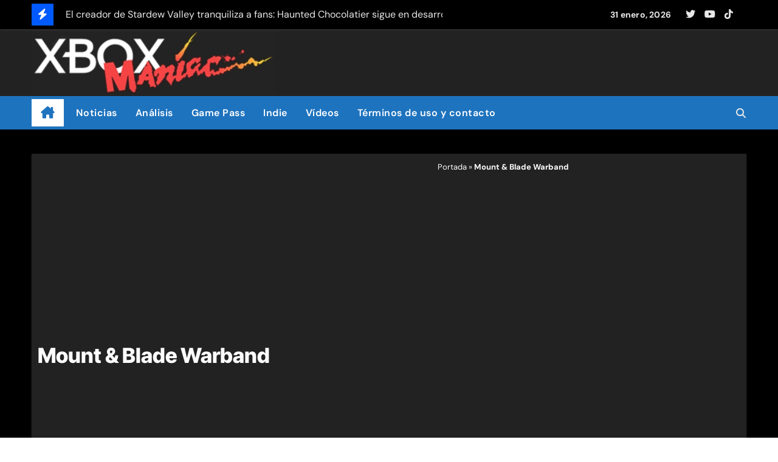

--- FILE ---
content_type: text/html; charset=UTF-8
request_url: https://xboxmaniac.es/tag/mount-blade-warband
body_size: 18565
content:
<!DOCTYPE html>
<html lang="es">
<head>
<meta charset="UTF-8">
<meta name="viewport" content="width=device-width, initial-scale=1">
<link rel="profile" href="http://gmpg.org/xfn/11">
<meta name='robots' content='index, follow, max-image-preview:large, max-snippet:-1, max-video-preview:-1' />

	<!-- This site is optimized with the Yoast SEO plugin v26.8 - https://yoast.com/product/yoast-seo-wordpress/ -->
	<title>Mount &amp; Blade Warband Archives - XboxManiac</title>
	<link rel="canonical" href="https://xboxmaniac.es/tag/mount-blade-warband" />
	<meta property="og:locale" content="es_ES" />
	<meta property="og:type" content="article" />
	<meta property="og:title" content="Mount &amp; Blade Warband Archives - XboxManiac" />
	<meta property="og:url" content="https://xboxmaniac.es/tag/mount-blade-warband" />
	<meta property="og:site_name" content="XboxManiac" />
	<meta property="og:image" content="https://xboxmaniac.es/wp-content/uploads/2023/03/velo.png" />
	<meta property="og:image:width" content="1500" />
	<meta property="og:image:height" content="400" />
	<meta property="og:image:type" content="image/png" />
	<meta name="twitter:card" content="summary_large_image" />
	<meta name="twitter:site" content="@xboxmaniac_es" />
	<script type="application/ld+json" class="yoast-schema-graph">{"@context":"https://schema.org","@graph":[{"@type":"CollectionPage","@id":"https://xboxmaniac.es/tag/mount-blade-warband","url":"https://xboxmaniac.es/tag/mount-blade-warband","name":"Mount &amp; Blade Warband Archives - XboxManiac","isPartOf":{"@id":"https://xboxmaniac.es/#website"},"primaryImageOfPage":{"@id":"https://xboxmaniac.es/tag/mount-blade-warband#primaryimage"},"image":{"@id":"https://xboxmaniac.es/tag/mount-blade-warband#primaryimage"},"thumbnailUrl":"https://xboxmaniac.es/wp-content/uploads/2023/12/marvel-s-blade-se-presenta-con-este-tr-iler.jpg","breadcrumb":{"@id":"https://xboxmaniac.es/tag/mount-blade-warband#breadcrumb"},"inLanguage":"es"},{"@type":"ImageObject","inLanguage":"es","@id":"https://xboxmaniac.es/tag/mount-blade-warband#primaryimage","url":"https://xboxmaniac.es/wp-content/uploads/2023/12/marvel-s-blade-se-presenta-con-este-tr-iler.jpg","contentUrl":"https://xboxmaniac.es/wp-content/uploads/2023/12/marvel-s-blade-se-presenta-con-este-tr-iler.jpg","width":1280,"height":720},{"@type":"BreadcrumbList","@id":"https://xboxmaniac.es/tag/mount-blade-warband#breadcrumb","itemListElement":[{"@type":"ListItem","position":1,"name":"Portada","item":"https://xboxmaniac.es/"},{"@type":"ListItem","position":2,"name":"Mount &amp; Blade Warband"}]},{"@type":"WebSite","@id":"https://xboxmaniac.es/#website","url":"https://xboxmaniac.es/","name":"XboxManiac.es","description":"Juegos, Windows, Xbox, noticias, trucos y vídeos","publisher":{"@id":"https://xboxmaniac.es/#organization"},"alternateName":"XBM","potentialAction":[{"@type":"SearchAction","target":{"@type":"EntryPoint","urlTemplate":"https://xboxmaniac.es/?s={search_term_string}"},"query-input":{"@type":"PropertyValueSpecification","valueRequired":true,"valueName":"search_term_string"}}],"inLanguage":"es"},{"@type":"Organization","@id":"https://xboxmaniac.es/#organization","name":"Xboxmaniac","alternateName":"XM","url":"https://xboxmaniac.es/","logo":{"@type":"ImageObject","inLanguage":"es","@id":"https://xboxmaniac.es/#/schema/logo/image/","url":"https://xboxmaniac.es/wp-content/uploads/2024/02/LogoSinLogoMovil.webp","contentUrl":"https://xboxmaniac.es/wp-content/uploads/2024/02/LogoSinLogoMovil.webp","width":489,"height":132,"caption":"Xboxmaniac"},"image":{"@id":"https://xboxmaniac.es/#/schema/logo/image/"},"sameAs":["https://www.facebook.com/pages/XboxManiac/57254755575","https://x.com/xboxmaniac_es","https://www.youtube.com/user/xboxmaniac666","https://bsky.app/profile/xboxmaniac.bsky.social","https://www.tiktok.com/@xboxmaniac.es"]}]}</script>
	<!-- / Yoast SEO plugin. -->


<link rel="alternate" type="application/rss+xml" title="XboxManiac &raquo; Feed" href="https://xboxmaniac.es/feed" />
<script type="text/javascript" id="wpp-js" src="https://xboxmaniac.es/wp-content/plugins/wordpress-popular-posts/assets/js/wpp.min.js?ver=7.3.6" data-sampling="1" data-sampling-rate="10" data-api-url="https://xboxmaniac.es/wp-json/wordpress-popular-posts" data-post-id="0" data-token="62dfbf95b8" data-lang="0" data-debug="0"></script>
<style id='wp-img-auto-sizes-contain-inline-css' type='text/css'>
img:is([sizes=auto i],[sizes^="auto," i]){contain-intrinsic-size:3000px 1500px}
/*# sourceURL=wp-img-auto-sizes-contain-inline-css */
</style>
<link rel='stylesheet' id='newsair-theme-fonts-css' href='https://xboxmaniac.es/wp-content/fonts/c8c6275596fc30e4181c1daee1690249.css?ver=20201110' type='text/css' media='all' />
<style id='wp-block-library-inline-css' type='text/css'>
:root{--wp-block-synced-color:#7a00df;--wp-block-synced-color--rgb:122,0,223;--wp-bound-block-color:var(--wp-block-synced-color);--wp-editor-canvas-background:#ddd;--wp-admin-theme-color:#007cba;--wp-admin-theme-color--rgb:0,124,186;--wp-admin-theme-color-darker-10:#006ba1;--wp-admin-theme-color-darker-10--rgb:0,107,160.5;--wp-admin-theme-color-darker-20:#005a87;--wp-admin-theme-color-darker-20--rgb:0,90,135;--wp-admin-border-width-focus:2px}@media (min-resolution:192dpi){:root{--wp-admin-border-width-focus:1.5px}}.wp-element-button{cursor:pointer}:root .has-very-light-gray-background-color{background-color:#eee}:root .has-very-dark-gray-background-color{background-color:#313131}:root .has-very-light-gray-color{color:#eee}:root .has-very-dark-gray-color{color:#313131}:root .has-vivid-green-cyan-to-vivid-cyan-blue-gradient-background{background:linear-gradient(135deg,#00d084,#0693e3)}:root .has-purple-crush-gradient-background{background:linear-gradient(135deg,#34e2e4,#4721fb 50%,#ab1dfe)}:root .has-hazy-dawn-gradient-background{background:linear-gradient(135deg,#faaca8,#dad0ec)}:root .has-subdued-olive-gradient-background{background:linear-gradient(135deg,#fafae1,#67a671)}:root .has-atomic-cream-gradient-background{background:linear-gradient(135deg,#fdd79a,#004a59)}:root .has-nightshade-gradient-background{background:linear-gradient(135deg,#330968,#31cdcf)}:root .has-midnight-gradient-background{background:linear-gradient(135deg,#020381,#2874fc)}:root{--wp--preset--font-size--normal:16px;--wp--preset--font-size--huge:42px}.has-regular-font-size{font-size:1em}.has-larger-font-size{font-size:2.625em}.has-normal-font-size{font-size:var(--wp--preset--font-size--normal)}.has-huge-font-size{font-size:var(--wp--preset--font-size--huge)}.has-text-align-center{text-align:center}.has-text-align-left{text-align:left}.has-text-align-right{text-align:right}.has-fit-text{white-space:nowrap!important}#end-resizable-editor-section{display:none}.aligncenter{clear:both}.items-justified-left{justify-content:flex-start}.items-justified-center{justify-content:center}.items-justified-right{justify-content:flex-end}.items-justified-space-between{justify-content:space-between}.screen-reader-text{border:0;clip-path:inset(50%);height:1px;margin:-1px;overflow:hidden;padding:0;position:absolute;width:1px;word-wrap:normal!important}.screen-reader-text:focus{background-color:#ddd;clip-path:none;color:#444;display:block;font-size:1em;height:auto;left:5px;line-height:normal;padding:15px 23px 14px;text-decoration:none;top:5px;width:auto;z-index:100000}html :where(.has-border-color){border-style:solid}html :where([style*=border-top-color]){border-top-style:solid}html :where([style*=border-right-color]){border-right-style:solid}html :where([style*=border-bottom-color]){border-bottom-style:solid}html :where([style*=border-left-color]){border-left-style:solid}html :where([style*=border-width]){border-style:solid}html :where([style*=border-top-width]){border-top-style:solid}html :where([style*=border-right-width]){border-right-style:solid}html :where([style*=border-bottom-width]){border-bottom-style:solid}html :where([style*=border-left-width]){border-left-style:solid}html :where(img[class*=wp-image-]){height:auto;max-width:100%}:where(figure){margin:0 0 1em}html :where(.is-position-sticky){--wp-admin--admin-bar--position-offset:var(--wp-admin--admin-bar--height,0px)}@media screen and (max-width:600px){html :where(.is-position-sticky){--wp-admin--admin-bar--position-offset:0px}}

/*# sourceURL=wp-block-library-inline-css */
</style><style id='wp-block-rss-inline-css' type='text/css'>
ul.wp-block-rss.alignleft{margin-right:2em}ul.wp-block-rss.alignright{margin-left:2em}ul.wp-block-rss.is-grid{display:flex;flex-wrap:wrap;padding:0}ul.wp-block-rss.is-grid li{margin:0 1em 1em 0;width:100%}@media (min-width:600px){ul.wp-block-rss.columns-2 li{width:calc(50% - 1em)}ul.wp-block-rss.columns-3 li{width:calc(33.33333% - 1em)}ul.wp-block-rss.columns-4 li{width:calc(25% - 1em)}ul.wp-block-rss.columns-5 li{width:calc(20% - 1em)}ul.wp-block-rss.columns-6 li{width:calc(16.66667% - 1em)}}.wp-block-rss__item-author,.wp-block-rss__item-publish-date{display:block;font-size:.8125em}.wp-block-rss{box-sizing:border-box;list-style:none;padding:0}
/*# sourceURL=https://xboxmaniac.es/wp-includes/blocks/rss/style.min.css */
</style>
<style id='global-styles-inline-css' type='text/css'>
:root{--wp--preset--aspect-ratio--square: 1;--wp--preset--aspect-ratio--4-3: 4/3;--wp--preset--aspect-ratio--3-4: 3/4;--wp--preset--aspect-ratio--3-2: 3/2;--wp--preset--aspect-ratio--2-3: 2/3;--wp--preset--aspect-ratio--16-9: 16/9;--wp--preset--aspect-ratio--9-16: 9/16;--wp--preset--color--black: #000000;--wp--preset--color--cyan-bluish-gray: #abb8c3;--wp--preset--color--white: #ffffff;--wp--preset--color--pale-pink: #f78da7;--wp--preset--color--vivid-red: #cf2e2e;--wp--preset--color--luminous-vivid-orange: #ff6900;--wp--preset--color--luminous-vivid-amber: #fcb900;--wp--preset--color--light-green-cyan: #7bdcb5;--wp--preset--color--vivid-green-cyan: #00d084;--wp--preset--color--pale-cyan-blue: #8ed1fc;--wp--preset--color--vivid-cyan-blue: #0693e3;--wp--preset--color--vivid-purple: #9b51e0;--wp--preset--gradient--vivid-cyan-blue-to-vivid-purple: linear-gradient(135deg,rgb(6,147,227) 0%,rgb(155,81,224) 100%);--wp--preset--gradient--light-green-cyan-to-vivid-green-cyan: linear-gradient(135deg,rgb(122,220,180) 0%,rgb(0,208,130) 100%);--wp--preset--gradient--luminous-vivid-amber-to-luminous-vivid-orange: linear-gradient(135deg,rgb(252,185,0) 0%,rgb(255,105,0) 100%);--wp--preset--gradient--luminous-vivid-orange-to-vivid-red: linear-gradient(135deg,rgb(255,105,0) 0%,rgb(207,46,46) 100%);--wp--preset--gradient--very-light-gray-to-cyan-bluish-gray: linear-gradient(135deg,rgb(238,238,238) 0%,rgb(169,184,195) 100%);--wp--preset--gradient--cool-to-warm-spectrum: linear-gradient(135deg,rgb(74,234,220) 0%,rgb(151,120,209) 20%,rgb(207,42,186) 40%,rgb(238,44,130) 60%,rgb(251,105,98) 80%,rgb(254,248,76) 100%);--wp--preset--gradient--blush-light-purple: linear-gradient(135deg,rgb(255,206,236) 0%,rgb(152,150,240) 100%);--wp--preset--gradient--blush-bordeaux: linear-gradient(135deg,rgb(254,205,165) 0%,rgb(254,45,45) 50%,rgb(107,0,62) 100%);--wp--preset--gradient--luminous-dusk: linear-gradient(135deg,rgb(255,203,112) 0%,rgb(199,81,192) 50%,rgb(65,88,208) 100%);--wp--preset--gradient--pale-ocean: linear-gradient(135deg,rgb(255,245,203) 0%,rgb(182,227,212) 50%,rgb(51,167,181) 100%);--wp--preset--gradient--electric-grass: linear-gradient(135deg,rgb(202,248,128) 0%,rgb(113,206,126) 100%);--wp--preset--gradient--midnight: linear-gradient(135deg,rgb(2,3,129) 0%,rgb(40,116,252) 100%);--wp--preset--font-size--small: 13px;--wp--preset--font-size--medium: 20px;--wp--preset--font-size--large: 36px;--wp--preset--font-size--x-large: 42px;--wp--preset--spacing--20: 0.44rem;--wp--preset--spacing--30: 0.67rem;--wp--preset--spacing--40: 1rem;--wp--preset--spacing--50: 1.5rem;--wp--preset--spacing--60: 2.25rem;--wp--preset--spacing--70: 3.38rem;--wp--preset--spacing--80: 5.06rem;--wp--preset--shadow--natural: 6px 6px 9px rgba(0, 0, 0, 0.2);--wp--preset--shadow--deep: 12px 12px 50px rgba(0, 0, 0, 0.4);--wp--preset--shadow--sharp: 6px 6px 0px rgba(0, 0, 0, 0.2);--wp--preset--shadow--outlined: 6px 6px 0px -3px rgb(255, 255, 255), 6px 6px rgb(0, 0, 0);--wp--preset--shadow--crisp: 6px 6px 0px rgb(0, 0, 0);}:root :where(.is-layout-flow) > :first-child{margin-block-start: 0;}:root :where(.is-layout-flow) > :last-child{margin-block-end: 0;}:root :where(.is-layout-flow) > *{margin-block-start: 24px;margin-block-end: 0;}:root :where(.is-layout-constrained) > :first-child{margin-block-start: 0;}:root :where(.is-layout-constrained) > :last-child{margin-block-end: 0;}:root :where(.is-layout-constrained) > *{margin-block-start: 24px;margin-block-end: 0;}:root :where(.is-layout-flex){gap: 24px;}:root :where(.is-layout-grid){gap: 24px;}body .is-layout-flex{display: flex;}.is-layout-flex{flex-wrap: wrap;align-items: center;}.is-layout-flex > :is(*, div){margin: 0;}body .is-layout-grid{display: grid;}.is-layout-grid > :is(*, div){margin: 0;}.has-black-color{color: var(--wp--preset--color--black) !important;}.has-cyan-bluish-gray-color{color: var(--wp--preset--color--cyan-bluish-gray) !important;}.has-white-color{color: var(--wp--preset--color--white) !important;}.has-pale-pink-color{color: var(--wp--preset--color--pale-pink) !important;}.has-vivid-red-color{color: var(--wp--preset--color--vivid-red) !important;}.has-luminous-vivid-orange-color{color: var(--wp--preset--color--luminous-vivid-orange) !important;}.has-luminous-vivid-amber-color{color: var(--wp--preset--color--luminous-vivid-amber) !important;}.has-light-green-cyan-color{color: var(--wp--preset--color--light-green-cyan) !important;}.has-vivid-green-cyan-color{color: var(--wp--preset--color--vivid-green-cyan) !important;}.has-pale-cyan-blue-color{color: var(--wp--preset--color--pale-cyan-blue) !important;}.has-vivid-cyan-blue-color{color: var(--wp--preset--color--vivid-cyan-blue) !important;}.has-vivid-purple-color{color: var(--wp--preset--color--vivid-purple) !important;}.has-black-background-color{background-color: var(--wp--preset--color--black) !important;}.has-cyan-bluish-gray-background-color{background-color: var(--wp--preset--color--cyan-bluish-gray) !important;}.has-white-background-color{background-color: var(--wp--preset--color--white) !important;}.has-pale-pink-background-color{background-color: var(--wp--preset--color--pale-pink) !important;}.has-vivid-red-background-color{background-color: var(--wp--preset--color--vivid-red) !important;}.has-luminous-vivid-orange-background-color{background-color: var(--wp--preset--color--luminous-vivid-orange) !important;}.has-luminous-vivid-amber-background-color{background-color: var(--wp--preset--color--luminous-vivid-amber) !important;}.has-light-green-cyan-background-color{background-color: var(--wp--preset--color--light-green-cyan) !important;}.has-vivid-green-cyan-background-color{background-color: var(--wp--preset--color--vivid-green-cyan) !important;}.has-pale-cyan-blue-background-color{background-color: var(--wp--preset--color--pale-cyan-blue) !important;}.has-vivid-cyan-blue-background-color{background-color: var(--wp--preset--color--vivid-cyan-blue) !important;}.has-vivid-purple-background-color{background-color: var(--wp--preset--color--vivid-purple) !important;}.has-black-border-color{border-color: var(--wp--preset--color--black) !important;}.has-cyan-bluish-gray-border-color{border-color: var(--wp--preset--color--cyan-bluish-gray) !important;}.has-white-border-color{border-color: var(--wp--preset--color--white) !important;}.has-pale-pink-border-color{border-color: var(--wp--preset--color--pale-pink) !important;}.has-vivid-red-border-color{border-color: var(--wp--preset--color--vivid-red) !important;}.has-luminous-vivid-orange-border-color{border-color: var(--wp--preset--color--luminous-vivid-orange) !important;}.has-luminous-vivid-amber-border-color{border-color: var(--wp--preset--color--luminous-vivid-amber) !important;}.has-light-green-cyan-border-color{border-color: var(--wp--preset--color--light-green-cyan) !important;}.has-vivid-green-cyan-border-color{border-color: var(--wp--preset--color--vivid-green-cyan) !important;}.has-pale-cyan-blue-border-color{border-color: var(--wp--preset--color--pale-cyan-blue) !important;}.has-vivid-cyan-blue-border-color{border-color: var(--wp--preset--color--vivid-cyan-blue) !important;}.has-vivid-purple-border-color{border-color: var(--wp--preset--color--vivid-purple) !important;}.has-vivid-cyan-blue-to-vivid-purple-gradient-background{background: var(--wp--preset--gradient--vivid-cyan-blue-to-vivid-purple) !important;}.has-light-green-cyan-to-vivid-green-cyan-gradient-background{background: var(--wp--preset--gradient--light-green-cyan-to-vivid-green-cyan) !important;}.has-luminous-vivid-amber-to-luminous-vivid-orange-gradient-background{background: var(--wp--preset--gradient--luminous-vivid-amber-to-luminous-vivid-orange) !important;}.has-luminous-vivid-orange-to-vivid-red-gradient-background{background: var(--wp--preset--gradient--luminous-vivid-orange-to-vivid-red) !important;}.has-very-light-gray-to-cyan-bluish-gray-gradient-background{background: var(--wp--preset--gradient--very-light-gray-to-cyan-bluish-gray) !important;}.has-cool-to-warm-spectrum-gradient-background{background: var(--wp--preset--gradient--cool-to-warm-spectrum) !important;}.has-blush-light-purple-gradient-background{background: var(--wp--preset--gradient--blush-light-purple) !important;}.has-blush-bordeaux-gradient-background{background: var(--wp--preset--gradient--blush-bordeaux) !important;}.has-luminous-dusk-gradient-background{background: var(--wp--preset--gradient--luminous-dusk) !important;}.has-pale-ocean-gradient-background{background: var(--wp--preset--gradient--pale-ocean) !important;}.has-electric-grass-gradient-background{background: var(--wp--preset--gradient--electric-grass) !important;}.has-midnight-gradient-background{background: var(--wp--preset--gradient--midnight) !important;}.has-small-font-size{font-size: var(--wp--preset--font-size--small) !important;}.has-medium-font-size{font-size: var(--wp--preset--font-size--medium) !important;}.has-large-font-size{font-size: var(--wp--preset--font-size--large) !important;}.has-x-large-font-size{font-size: var(--wp--preset--font-size--x-large) !important;}
/*# sourceURL=global-styles-inline-css */
</style>

<style id='classic-theme-styles-inline-css' type='text/css'>
/*! This file is auto-generated */
.wp-block-button__link{color:#fff;background-color:#32373c;border-radius:9999px;box-shadow:none;text-decoration:none;padding:calc(.667em + 2px) calc(1.333em + 2px);font-size:1.125em}.wp-block-file__button{background:#32373c;color:#fff;text-decoration:none}
/*# sourceURL=/wp-includes/css/classic-themes.min.css */
</style>
<link rel='stylesheet' id='contact-form-7-css' href='https://xboxmaniac.es/wp-content/plugins/contact-form-7/includes/css/styles.css?ver=6.1.4' type='text/css' media='all' />
<link rel='stylesheet' id='wordpress-popular-posts-css-css' href='https://xboxmaniac.es/wp-content/plugins/wordpress-popular-posts/assets/css/wpp.css?ver=7.3.6' type='text/css' media='all' />
<link rel='stylesheet' id='all-css-css' href='https://xboxmaniac.es/wp-content/themes/newsair/css/all.css?ver=48b54e144cad4161c98bfc0ec741b426' type='text/css' media='all' />
<link rel='stylesheet' id='dark-css' href='https://xboxmaniac.es/wp-content/themes/newsair/css/colors/dark.css?ver=48b54e144cad4161c98bfc0ec741b426' type='text/css' media='all' />
<link rel='stylesheet' id='default-css' href='https://xboxmaniac.es/wp-content/themes/newsair/css/colors/default.css?ver=48b54e144cad4161c98bfc0ec741b426' type='text/css' media='all' />
<link rel='stylesheet' id='bootstrap-css' href='https://xboxmaniac.es/wp-content/themes/newsair/css/bootstrap.css?ver=48b54e144cad4161c98bfc0ec741b426' type='text/css' media='all' />
<link rel='stylesheet' id='newsair-style-css' href='https://xboxmaniac.es/wp-content/themes/newsair/style.css?ver=48b54e144cad4161c98bfc0ec741b426' type='text/css' media='all' />
<link rel='stylesheet' id='swiper-bundle-css-css' href='https://xboxmaniac.es/wp-content/themes/newsair/css/swiper-bundle.css?ver=48b54e144cad4161c98bfc0ec741b426' type='text/css' media='all' />
<link rel='stylesheet' id='smartmenus-css' href='https://xboxmaniac.es/wp-content/themes/newsair/css/jquery.smartmenus.bootstrap.css?ver=48b54e144cad4161c98bfc0ec741b426' type='text/css' media='all' />
<link rel='stylesheet' id='animate-css' href='https://xboxmaniac.es/wp-content/themes/newsair/css/animate.css?ver=48b54e144cad4161c98bfc0ec741b426' type='text/css' media='all' />
<link rel='stylesheet' id='newsair-custom-css-css' href='https://xboxmaniac.es/wp-content/themes/newsair/inc/ansar/customize/css/customizer.css?ver=1.0' type='text/css' media='all' />
<link rel='stylesheet' id='__EPYT__style-css' href='https://xboxmaniac.es/wp-content/plugins/youtube-embed-plus-pro/styles/ytprefs.min.css?ver=14.2.4' type='text/css' media='all' />
<style id='__EPYT__style-inline-css' type='text/css'>

                .epyt-gallery-thumb {
                        width: 33.333%;
                }
                
                         @media (min-width:0px) and (max-width: 750px) {
                            .epyt-gallery-rowbreak {
                                display: none;
                            }
                            .epyt-gallery-allthumbs[class*="epyt-cols"] .epyt-gallery-thumb {
                                width: 100% !important;
                            }
                          }
/*# sourceURL=__EPYT__style-inline-css */
</style>
<link rel='stylesheet' id='__disptype__-css' href='https://xboxmaniac.es/wp-content/plugins/youtube-embed-plus-pro/scripts/lity.min.css?ver=14.2.4' type='text/css' media='all' />
<link rel='stylesheet' id='__dyntype__-css' href='https://xboxmaniac.es/wp-content/plugins/youtube-embed-plus-pro/scripts/embdyn.min.css?ver=14.2.4' type='text/css' media='all' />
<link rel='stylesheet' id='moove_gdpr_frontend-css' href='https://xboxmaniac.es/wp-content/plugins/gdpr-cookie-compliance/dist/styles/gdpr-main-nf.css?ver=5.0.10' type='text/css' media='all' />
<style id='moove_gdpr_frontend-inline-css' type='text/css'>
				#moove_gdpr_cookie_modal .moove-gdpr-modal-content .moove-gdpr-tab-main h3.tab-title, 
				#moove_gdpr_cookie_modal .moove-gdpr-modal-content .moove-gdpr-tab-main span.tab-title,
				#moove_gdpr_cookie_modal .moove-gdpr-modal-content .moove-gdpr-modal-left-content #moove-gdpr-menu li a, 
				#moove_gdpr_cookie_modal .moove-gdpr-modal-content .moove-gdpr-modal-left-content #moove-gdpr-menu li button,
				#moove_gdpr_cookie_modal .moove-gdpr-modal-content .moove-gdpr-modal-left-content .moove-gdpr-branding-cnt a,
				#moove_gdpr_cookie_modal .moove-gdpr-modal-content .moove-gdpr-modal-footer-content .moove-gdpr-button-holder a.mgbutton, 
				#moove_gdpr_cookie_modal .moove-gdpr-modal-content .moove-gdpr-modal-footer-content .moove-gdpr-button-holder button.mgbutton,
				#moove_gdpr_cookie_modal .cookie-switch .cookie-slider:after, 
				#moove_gdpr_cookie_modal .cookie-switch .slider:after, 
				#moove_gdpr_cookie_modal .switch .cookie-slider:after, 
				#moove_gdpr_cookie_modal .switch .slider:after,
				#moove_gdpr_cookie_info_bar .moove-gdpr-info-bar-container .moove-gdpr-info-bar-content p, 
				#moove_gdpr_cookie_info_bar .moove-gdpr-info-bar-container .moove-gdpr-info-bar-content p a,
				#moove_gdpr_cookie_info_bar .moove-gdpr-info-bar-container .moove-gdpr-info-bar-content a.mgbutton, 
				#moove_gdpr_cookie_info_bar .moove-gdpr-info-bar-container .moove-gdpr-info-bar-content button.mgbutton,
				#moove_gdpr_cookie_modal .moove-gdpr-modal-content .moove-gdpr-tab-main .moove-gdpr-tab-main-content h1, 
				#moove_gdpr_cookie_modal .moove-gdpr-modal-content .moove-gdpr-tab-main .moove-gdpr-tab-main-content h2, 
				#moove_gdpr_cookie_modal .moove-gdpr-modal-content .moove-gdpr-tab-main .moove-gdpr-tab-main-content h3, 
				#moove_gdpr_cookie_modal .moove-gdpr-modal-content .moove-gdpr-tab-main .moove-gdpr-tab-main-content h4, 
				#moove_gdpr_cookie_modal .moove-gdpr-modal-content .moove-gdpr-tab-main .moove-gdpr-tab-main-content h5, 
				#moove_gdpr_cookie_modal .moove-gdpr-modal-content .moove-gdpr-tab-main .moove-gdpr-tab-main-content h6,
				#moove_gdpr_cookie_modal .moove-gdpr-modal-content.moove_gdpr_modal_theme_v2 .moove-gdpr-modal-title .tab-title,
				#moove_gdpr_cookie_modal .moove-gdpr-modal-content.moove_gdpr_modal_theme_v2 .moove-gdpr-tab-main h3.tab-title, 
				#moove_gdpr_cookie_modal .moove-gdpr-modal-content.moove_gdpr_modal_theme_v2 .moove-gdpr-tab-main span.tab-title,
				#moove_gdpr_cookie_modal .moove-gdpr-modal-content.moove_gdpr_modal_theme_v2 .moove-gdpr-branding-cnt a {
					font-weight: inherit				}
			#moove_gdpr_cookie_modal,#moove_gdpr_cookie_info_bar,.gdpr_cookie_settings_shortcode_content{font-family:inherit}#moove_gdpr_save_popup_settings_button{background-color:#373737;color:#fff}#moove_gdpr_save_popup_settings_button:hover{background-color:#000}#moove_gdpr_cookie_info_bar .moove-gdpr-info-bar-container .moove-gdpr-info-bar-content a.mgbutton,#moove_gdpr_cookie_info_bar .moove-gdpr-info-bar-container .moove-gdpr-info-bar-content button.mgbutton{background-color:#344e2b}#moove_gdpr_cookie_modal .moove-gdpr-modal-content .moove-gdpr-modal-footer-content .moove-gdpr-button-holder a.mgbutton,#moove_gdpr_cookie_modal .moove-gdpr-modal-content .moove-gdpr-modal-footer-content .moove-gdpr-button-holder button.mgbutton,.gdpr_cookie_settings_shortcode_content .gdpr-shr-button.button-green{background-color:#344e2b;border-color:#344e2b}#moove_gdpr_cookie_modal .moove-gdpr-modal-content .moove-gdpr-modal-footer-content .moove-gdpr-button-holder a.mgbutton:hover,#moove_gdpr_cookie_modal .moove-gdpr-modal-content .moove-gdpr-modal-footer-content .moove-gdpr-button-holder button.mgbutton:hover,.gdpr_cookie_settings_shortcode_content .gdpr-shr-button.button-green:hover{background-color:#fff;color:#344e2b}#moove_gdpr_cookie_modal .moove-gdpr-modal-content .moove-gdpr-modal-close i,#moove_gdpr_cookie_modal .moove-gdpr-modal-content .moove-gdpr-modal-close span.gdpr-icon{background-color:#344e2b;border:1px solid #344e2b}#moove_gdpr_cookie_info_bar span.moove-gdpr-infobar-allow-all.focus-g,#moove_gdpr_cookie_info_bar span.moove-gdpr-infobar-allow-all:focus,#moove_gdpr_cookie_info_bar button.moove-gdpr-infobar-allow-all.focus-g,#moove_gdpr_cookie_info_bar button.moove-gdpr-infobar-allow-all:focus,#moove_gdpr_cookie_info_bar span.moove-gdpr-infobar-reject-btn.focus-g,#moove_gdpr_cookie_info_bar span.moove-gdpr-infobar-reject-btn:focus,#moove_gdpr_cookie_info_bar button.moove-gdpr-infobar-reject-btn.focus-g,#moove_gdpr_cookie_info_bar button.moove-gdpr-infobar-reject-btn:focus,#moove_gdpr_cookie_info_bar span.change-settings-button.focus-g,#moove_gdpr_cookie_info_bar span.change-settings-button:focus,#moove_gdpr_cookie_info_bar button.change-settings-button.focus-g,#moove_gdpr_cookie_info_bar button.change-settings-button:focus{-webkit-box-shadow:0 0 1px 3px #344e2b;-moz-box-shadow:0 0 1px 3px #344e2b;box-shadow:0 0 1px 3px #344e2b}#moove_gdpr_cookie_modal .moove-gdpr-modal-content .moove-gdpr-modal-close i:hover,#moove_gdpr_cookie_modal .moove-gdpr-modal-content .moove-gdpr-modal-close span.gdpr-icon:hover,#moove_gdpr_cookie_info_bar span[data-href]>u.change-settings-button{color:#344e2b}#moove_gdpr_cookie_modal .moove-gdpr-modal-content .moove-gdpr-modal-left-content #moove-gdpr-menu li.menu-item-selected a span.gdpr-icon,#moove_gdpr_cookie_modal .moove-gdpr-modal-content .moove-gdpr-modal-left-content #moove-gdpr-menu li.menu-item-selected button span.gdpr-icon{color:inherit}#moove_gdpr_cookie_modal .moove-gdpr-modal-content .moove-gdpr-modal-left-content #moove-gdpr-menu li a span.gdpr-icon,#moove_gdpr_cookie_modal .moove-gdpr-modal-content .moove-gdpr-modal-left-content #moove-gdpr-menu li button span.gdpr-icon{color:inherit}#moove_gdpr_cookie_modal .gdpr-acc-link{line-height:0;font-size:0;color:transparent;position:absolute}#moove_gdpr_cookie_modal .moove-gdpr-modal-content .moove-gdpr-modal-close:hover i,#moove_gdpr_cookie_modal .moove-gdpr-modal-content .moove-gdpr-modal-left-content #moove-gdpr-menu li a,#moove_gdpr_cookie_modal .moove-gdpr-modal-content .moove-gdpr-modal-left-content #moove-gdpr-menu li button,#moove_gdpr_cookie_modal .moove-gdpr-modal-content .moove-gdpr-modal-left-content #moove-gdpr-menu li button i,#moove_gdpr_cookie_modal .moove-gdpr-modal-content .moove-gdpr-modal-left-content #moove-gdpr-menu li a i,#moove_gdpr_cookie_modal .moove-gdpr-modal-content .moove-gdpr-tab-main .moove-gdpr-tab-main-content a:hover,#moove_gdpr_cookie_info_bar.moove-gdpr-dark-scheme .moove-gdpr-info-bar-container .moove-gdpr-info-bar-content a.mgbutton:hover,#moove_gdpr_cookie_info_bar.moove-gdpr-dark-scheme .moove-gdpr-info-bar-container .moove-gdpr-info-bar-content button.mgbutton:hover,#moove_gdpr_cookie_info_bar.moove-gdpr-dark-scheme .moove-gdpr-info-bar-container .moove-gdpr-info-bar-content a:hover,#moove_gdpr_cookie_info_bar.moove-gdpr-dark-scheme .moove-gdpr-info-bar-container .moove-gdpr-info-bar-content button:hover,#moove_gdpr_cookie_info_bar.moove-gdpr-dark-scheme .moove-gdpr-info-bar-container .moove-gdpr-info-bar-content span.change-settings-button:hover,#moove_gdpr_cookie_info_bar.moove-gdpr-dark-scheme .moove-gdpr-info-bar-container .moove-gdpr-info-bar-content button.change-settings-button:hover,#moove_gdpr_cookie_info_bar.moove-gdpr-dark-scheme .moove-gdpr-info-bar-container .moove-gdpr-info-bar-content u.change-settings-button:hover,#moove_gdpr_cookie_info_bar span[data-href]>u.change-settings-button,#moove_gdpr_cookie_info_bar.moove-gdpr-dark-scheme .moove-gdpr-info-bar-container .moove-gdpr-info-bar-content a.mgbutton.focus-g,#moove_gdpr_cookie_info_bar.moove-gdpr-dark-scheme .moove-gdpr-info-bar-container .moove-gdpr-info-bar-content button.mgbutton.focus-g,#moove_gdpr_cookie_info_bar.moove-gdpr-dark-scheme .moove-gdpr-info-bar-container .moove-gdpr-info-bar-content a.focus-g,#moove_gdpr_cookie_info_bar.moove-gdpr-dark-scheme .moove-gdpr-info-bar-container .moove-gdpr-info-bar-content button.focus-g,#moove_gdpr_cookie_info_bar.moove-gdpr-dark-scheme .moove-gdpr-info-bar-container .moove-gdpr-info-bar-content a.mgbutton:focus,#moove_gdpr_cookie_info_bar.moove-gdpr-dark-scheme .moove-gdpr-info-bar-container .moove-gdpr-info-bar-content button.mgbutton:focus,#moove_gdpr_cookie_info_bar.moove-gdpr-dark-scheme .moove-gdpr-info-bar-container .moove-gdpr-info-bar-content a:focus,#moove_gdpr_cookie_info_bar.moove-gdpr-dark-scheme .moove-gdpr-info-bar-container .moove-gdpr-info-bar-content button:focus,#moove_gdpr_cookie_info_bar.moove-gdpr-dark-scheme .moove-gdpr-info-bar-container .moove-gdpr-info-bar-content span.change-settings-button.focus-g,span.change-settings-button:focus,button.change-settings-button.focus-g,button.change-settings-button:focus,#moove_gdpr_cookie_info_bar.moove-gdpr-dark-scheme .moove-gdpr-info-bar-container .moove-gdpr-info-bar-content u.change-settings-button.focus-g,#moove_gdpr_cookie_info_bar.moove-gdpr-dark-scheme .moove-gdpr-info-bar-container .moove-gdpr-info-bar-content u.change-settings-button:focus{color:#344e2b}#moove_gdpr_cookie_modal .moove-gdpr-branding.focus-g span,#moove_gdpr_cookie_modal .moove-gdpr-modal-content .moove-gdpr-tab-main a.focus-g,#moove_gdpr_cookie_modal .moove-gdpr-modal-content .moove-gdpr-tab-main .gdpr-cd-details-toggle.focus-g{color:#344e2b}#moove_gdpr_cookie_modal.gdpr_lightbox-hide{display:none}
/*# sourceURL=moove_gdpr_frontend-inline-css */
</style>
<script type="text/javascript" src="https://xboxmaniac.es/wp-includes/js/jquery/jquery.min.js?ver=3.7.1" id="jquery-core-js"></script>
<script type="text/javascript" src="https://xboxmaniac.es/wp-includes/js/jquery/jquery-migrate.min.js?ver=3.4.1" id="jquery-migrate-js"></script>
<script type="text/javascript" src="https://xboxmaniac.es/wp-content/themes/newsair/js/navigation.js?ver=48b54e144cad4161c98bfc0ec741b426" id="newsair-navigation-js"></script>
<script type="text/javascript" src="https://xboxmaniac.es/wp-content/themes/newsair/js/bootstrap.js?ver=48b54e144cad4161c98bfc0ec741b426" id="bootstrap_script-js"></script>
<script type="text/javascript" src="https://xboxmaniac.es/wp-content/themes/newsair/js/swiper-bundle.js?ver=48b54e144cad4161c98bfc0ec741b426" id="swiper-bundle-js"></script>
<script type="text/javascript" src="https://xboxmaniac.es/wp-content/themes/newsair/js/hc-sticky.js?ver=48b54e144cad4161c98bfc0ec741b426" id="sticky-js-js"></script>
<script type="text/javascript" src="https://xboxmaniac.es/wp-content/themes/newsair/js/jquery.sticky.js?ver=48b54e144cad4161c98bfc0ec741b426" id="sticky-header-js-js"></script>
<script type="text/javascript" src="https://xboxmaniac.es/wp-content/themes/newsair/js/jquery.smartmenus.js?ver=48b54e144cad4161c98bfc0ec741b426" id="smartmenus-js-js"></script>
<script type="text/javascript" src="https://xboxmaniac.es/wp-content/themes/newsair/js/jquery.smartmenus.bootstrap.js?ver=48b54e144cad4161c98bfc0ec741b426" id="bootstrap-smartmenus-js-js"></script>
<script type="text/javascript" src="https://xboxmaniac.es/wp-content/themes/newsair/js/jquery.cookie.min.js?ver=48b54e144cad4161c98bfc0ec741b426" id="jquery-cookie-js"></script>
<script type="text/javascript" defer src="https://xboxmaniac.es/wp-content/plugins/youtube-embed-plus-pro/scripts/lity.min.js?ver=14.2.4" id="__dispload__-js"></script>
<script type="text/javascript" id="__ytprefs__-js-extra">
/* <![CDATA[ */
var _EPYT_ = {"ajaxurl":"https://xboxmaniac.es/wp-admin/admin-ajax.php","security":"b4acd65e09","gallery_scrolloffset":"20","eppathtoscripts":"https://xboxmaniac.es/wp-content/plugins/youtube-embed-plus-pro/scripts/","eppath":"https://xboxmaniac.es/wp-content/plugins/youtube-embed-plus-pro/","epresponsiveselector":"[\"iframe.__youtube_prefs__\",\"iframe[src*='youtube.com']\",\"iframe[src*='youtube-nocookie.com']\",\"iframe[data-ep-src*='youtube.com']\",\"iframe[data-ep-src*='youtube-nocookie.com']\",\"iframe[data-ep-gallerysrc*='youtube.com']\"]","epdovol":"1","version":"14.2.4","evselector":"iframe.__youtube_prefs__[src], iframe[src*=\"youtube.com/embed/\"], iframe[src*=\"youtube-nocookie.com/embed/\"]","ajax_compat":"1","maxres_facade":"soft","ytapi_load":"light","pause_others":"","stopMobileBuffer":"1","facade_mode":"1","not_live_on_channel":"","not_live_showtime":"180"};
//# sourceURL=__ytprefs__-js-extra
/* ]]> */
</script>
<script type="text/javascript" defer src="https://xboxmaniac.es/wp-content/plugins/youtube-embed-plus-pro/scripts/ytprefs.min.js?ver=14.2.4" id="__ytprefs__-js"></script>
<script type="text/javascript" defer src="https://xboxmaniac.es/wp-content/plugins/youtube-embed-plus-pro/scripts/embdyn.min.js?ver=14.2.4" id="__dynload__-js"></script>
                    <!--                <meta property="og:type" content="video.other">-->
                    <meta property="og:video:url" content="https://www.youtube.com/v/jcsd2t1_aB8?version=3">
                    <meta property="og:video:type" content="application/x-shockwave-flash">
                    <meta property="og:video:width" content="480">
                    <meta property="og:video:height" content="360">
                    <meta property="og:image" content="https://img.youtube.com/vi/jcsd2t1_aB8/0.jpg">
                                <style id="wpp-loading-animation-styles">@-webkit-keyframes bgslide{from{background-position-x:0}to{background-position-x:-200%}}@keyframes bgslide{from{background-position-x:0}to{background-position-x:-200%}}.wpp-widget-block-placeholder,.wpp-shortcode-placeholder{margin:0 auto;width:60px;height:3px;background:#dd3737;background:linear-gradient(90deg,#dd3737 0%,#571313 10%,#dd3737 100%);background-size:200% auto;border-radius:3px;-webkit-animation:bgslide 1s infinite linear;animation:bgslide 1s infinite linear}</style>
            <style type="text/css" id="custom-background-css">
    .wrapper { background-color: #}
</style>
<style>
  .bs-blog-post p:nth-of-type(1)::first-letter {
    font-size: 60px;
    font-weight: 800;
    margin-right: 10px;
    font-family: 'Vollkorn', serif;
    line-height: 1; 
    float: left;
}
</style>
<style>
.bs-header-main {
  background-image: url("https://xboxmaniac.es/wp-content/themes/newsair/images/head-back.jpg" );
}
</style>
  <style>
  .bs-default .bs-header-main .inner{
    background-color:#222222  }
  </style>
<style>
.archive-class .sidebar-right, .archive-class .sidebar-left , .index-class .sidebar-right, .index-class .sidebar-left{
    flex: 100;
    width:245px !important;
  }
  .archive-class .content-right , .index-class .content-right {
    width: calc((1130px - 245px)) !important;
  }
</style>
  <style>
  .single-class .sidebar-right, .single-class .sidebar-left{
    flex: 100;
    width:380px !important;
  }
  .single-class .content-right {
    width: calc((1130px - 380px)) !important;
  }
</style>
<style>
  .bs-default .bs-header-main .inner, .bs-headthree .bs-header-main .inner{ 
    height:110px; 
  }

  @media (max-width:991px) {
    .bs-default .bs-header-main .inner, .bs-headthree .bs-header-main .inner{ 
      height:0px; 
    }
  }
  @media (max-width:576px) {
    .bs-default .bs-header-main .inner, .bs-headthree .bs-header-main .inner{ 
      height:0px; 
    }
  }
</style>
    <style type="text/css">
    
        .site-title,
        .site-description {
            position: absolute;
            clip: rect(1px, 1px, 1px, 1px);
        }

        </style>
    <link rel="icon" href="https://xboxmaniac.es/wp-content/uploads/2023/09/cropped-favicon-32x32.png" sizes="32x32" />
<link rel="icon" href="https://xboxmaniac.es/wp-content/uploads/2023/09/cropped-favicon-192x192.png" sizes="192x192" />
<link rel="apple-touch-icon" href="https://xboxmaniac.es/wp-content/uploads/2023/09/cropped-favicon-180x180.png" />
<meta name="msapplication-TileImage" content="https://xboxmaniac.es/wp-content/uploads/2023/09/cropped-favicon-270x270.png" />
</head>
<body class="archive tag tag-mount-blade-warband tag-1843 wp-custom-logo wp-embed-responsive wp-theme-newsair wide hfeed  ta-hide-date-author-in-list dark" >
<div id="page" class="site">
<a class="skip-link screen-reader-text" href="#content">
Saltar al contenido</a>

<!--wrapper-->
<div class="wrapper" id="custom-background-css">
<!--==================== TOP BAR ====================-->
  <div class="sidenav offcanvas offcanvas-end" tabindex="-1" id="offcanvasExample" aria-labelledby="offcanvasExampleLabel">
    <div class="offcanvas-header">
      <h5 class="offcanvas-title" id="offcanvasExampleLabel"> </h5>
      <a href="#" class="btn_close" data-bs-dismiss="offcanvas" aria-label="Close"><i class="fas fa-times"></i></a>
    </div>
    <div class="offcanvas-body">
      <ul class="nav navbar-nav sm sm-vertical"><li class="nav-item menu-item "><a class="nav-link " href="https://xboxmaniac.es/" title="Home">Home</a></li><li class="nav-item menu-item page_item dropdown page-item-45"><a class="nav-link" href="https://xboxmaniac.es/contacto">Contacto</a></li><li class="nav-item menu-item page_item dropdown page-item-47"><a class="nav-link" href="https://xboxmaniac.es/terminos-de-uso">Términos de uso y contacto</a></li></ul>
    </div>
  </div>
    <!--header-->
  <header class="bs-default">
    <!--top-bar-->
    <div class="bs-head-detail d-none d-lg-block">
          <div class="container">
      <div class="row align-items-center">
                    <div class="col-md-7 col-xs-12">
              <div class="mg-latest-news">
                                  <!-- mg-latest-news -->
                    <div class="bn_title">
                      <h5 class="title"><i class="fas fa-bolt"></i></h5>
                    </div>
                 <!-- mg-latest-news_slider -->
                 <div class="mg-latest-news-slider bs swiper-container">
                    <div class="swiper-wrapper">
                                                <div class="swiper-slide">
                            <a href="https://xboxmaniac.es/noticias/el-creador-de-stardew-valley-tranquiliza-a-fans-haunted-chocolatier-sigue-en-desarrollo-47896">
                              <span>El creador de Stardew Valley tranquiliza a fans: Haunted Chocolatier sigue en desarrollo</span>
                            </a>
                          </div> 
                                                    <div class="swiper-slide">
                            <a href="https://xboxmaniac.es/noticias/la-bbc-reinventa-el-senor-de-las-moscas-en-una-serie-dramatica-que-llega-en-febrero-de-2026-47892">
                              <span>La BBC reinventa El señor de las moscas en una serie dramática que llega en febrero de 2026</span>
                            </a>
                          </div> 
                                                    <div class="swiper-slide">
                            <a href="https://xboxmaniac.es/noticias/xbox-atraviesa-su-peor-momento-microsoft-reconoce-una-fuerte-caida-en-ventas-de-consolas-47888">
                              <span>Xbox atraviesa su peor momento: Microsoft reconoce una fuerte caída en ventas de consolas</span>
                            </a>
                          </div> 
                                                    <div class="swiper-slide">
                            <a href="https://xboxmaniac.es/analisis/mosaica-arboreal-review-calma-estrategia-y-calma-en-el-bosqu-47881">
                              <span>Mosaica: Arboreal review: estrategia y calma en el bosque</span>
                            </a>
                          </div> 
                                                    <div class="swiper-slide">
                            <a href="https://xboxmaniac.es/noticias/darkhaven-el-rpg-de-fantasia-oscura-inspirado-en-la-libertad-de-tears-of-the-kingdom-47877">
                              <span>Darkhaven: el RPG de fantasía oscura inspirado en la libertad de Tears of the Kingdom</span>
                            </a>
                          </div> 
                                                    <div class="swiper-slide">
                            <a href="https://xboxmaniac.es/noticias/serie-god-of-war-de-prime-video-confirma-a-olafur-darri-olafsson-como-thor-47870">
                              <span>Serie God of War de Prime Video confirma a Ólafur Darri Ólafsson como Thor</span>
                            </a>
                          </div> 
                                                    <div class="swiper-slide">
                            <a href="https://xboxmaniac.es/noticias/nueva-semana-de-juegos-gratis-en-epic-definitely-not-fried-chicken-ya-disponible-47865">
                              <span>Nueva semana de juegos gratis en Epic: Definitely Not Fried Chicken ya disponible</span>
                            </a>
                          </div> 
                                                    <div class="swiper-slide">
                            <a href="https://xboxmaniac.es/analisis/asi-es-el-early-access-de-ghost-keeper-miedo-a-la-inversa-47859">
                              <span>Así es el Early Access de Ghost Keeper: simulador de miedo</span>
                            </a>
                          </div> 
                                                    <div class="swiper-slide">
                            <a href="https://xboxmaniac.es/noticias/christoph-hartmann-ya-no-manda-en-amazon-game-studio-47855">
                              <span>Christoph Hartmann ya no manda en Amazon Game Studio</span>
                            </a>
                          </div> 
                                                    <div class="swiper-slide">
                            <a href="https://xboxmaniac.es/analisis/quarantine-zone-the-last-check-un-simulador-zombi-original-con-luces-y-sombras-47845">
                              <span>Quarantine Zone: The Last Check: un simulador zombi original con luces y sombras</span>
                            </a>
                          </div> 
                                                    <div class="swiper-slide">
                            <a href="https://xboxmaniac.es/noticias/on-the-edge-el-rpg-inspirado-en-mitologia-china-y-wuxia-que-recuerda-a-expedition-33-47839">
                              <span>On The Edge: el RPG inspirado en mitología china y wuxia que recuerda a Expedition 33</span>
                            </a>
                          </div> 
                                                    <div class="swiper-slide">
                            <a href="https://xboxmaniac.es/noticias/henry-cavill-revela-primeras-imagenes-del-remake-de-los-inmortales-47834">
                              <span>Henry Cavill revela primeras imágenes del remake de Los inmortales</span>
                            </a>
                          </div> 
                                                    <div class="swiper-slide">
                            <a href="https://xboxmaniac.es/analisis/dwarves-glory-death-and-loot-un-roguelike-profundo-y-exigente-47825">
                              <span>Dwarves: Glory, Death and Loot, un roguelike profundo y exigente</span>
                            </a>
                          </div> 
                                                    <div class="swiper-slide">
                            <a href="https://xboxmaniac.es/noticias/te-contamos-todo-sobre-crimson-desert-antes-de-salir-47817">
                              <span>Te contamos todo sobre Crimson Desert antes de salir</span>
                            </a>
                          </div> 
                                                    <div class="swiper-slide">
                            <a href="https://xboxmaniac.es/noticias/rayman-30th-anniversary-edition-se-viene-a-consolas-actuales-47813">
                              <span>Rayman 30th Anniversary Edition se viene a consolas actuales</span>
                            </a>
                          </div> 
                                                    <div class="swiper-slide">
                            <a href="https://xboxmaniac.es/noticias/terror-y-accion-a-la-espanola-crisol-fija-su-fecha-de-estreno-y-lanza-demo-47807">
                              <span>Terror y acción a la española: Crisol fija su fecha de estreno y lanza demo</span>
                            </a>
                          </div> 
                                                    <div class="swiper-slide">
                            <a href="https://xboxmaniac.es/noticias/ffvii-remake-part-3-usa-unreal-engine-4-47798">
                              <span>FFVII Remake Part 3 usa Unreal Engine 4</span>
                            </a>
                          </div> 
                                                    <div class="swiper-slide">
                            <a href="https://xboxmaniac.es/videos/screamer-ya-tiene-fecha-y-detalla-sus-distintos-modos-de-juego-47793">
                              <span>Screamer ya tiene fecha y detalla sus distintos modos de juego</span>
                            </a>
                          </div> 
                                                    <div class="swiper-slide">
                            <a href="https://xboxmaniac.es/analisis/47782-47782">
                              <span>Centipede Gun convierte el caos en su mejor arma</span>
                            </a>
                          </div> 
                                                    <div class="swiper-slide">
                            <a href="https://xboxmaniac.es/noticias/jason-momoa-renace-como-lobo-olvidate-de-aquaman-47783">
                              <span>Jason Momoa renace como Lobo, olvídate de Aquaman</span>
                            </a>
                          </div> 
                           
                    </div>
                  </div>
                  <!-- // mg-latest-news_slider --> 
                </div>
            </div>
            <!--/col-md-6-->
            <div class="col-md-5 col-xs-12">
            <div class="d-flex flex-wrap align-items-center justify-content-end">
                  <div class="top-date ms-1">
            <span class="day">
             31 enero, 2026            </span>
        </div>
        <ul class="bs-social d-flex justify-content-center justify-content-lg-end">
              <li>
            <a target="_blank" href="https://twitter.com/xboxmaniac_es">
              <i class="fab fa-twitter"></i>
            </a>
          </li>
                    <li>
            <a target="_blank" href="https://www.youtube.com/@XboxmaniacEs">
              <i class="fab fa-youtube"></i>
            </a>
          </li>
                    <li>
            <a target="_blank" href="https://www.tiktok.com/@xboxmaniac.es/">
              <i class="fab fa-tiktok"></i>
            </a>
          </li>
                    <li>
            <a target="_blank" href="">
              <i class=""></i>
            </a>
          </li>
            </ul>
                </div>
            </div>
            <!--/col-md-6-->
          </div>
        </div>
    </div>
    <!--/top-bar-->
    <div class="clearfix"></div>
    <!-- Main Menu Area-->
      <!-- Main Menu Area-->        
  <div class="bs-header-main">
    <div class="inner responsive">
      <div class="container">
        <div class="row align-items-center">
          <div class="navbar-header col-lg-4 text-start d-none d-lg-block">
              <!-- Display the Custom Logo -->
              <div class="site-logo">
                  <a href="https://xboxmaniac.es/" class="navbar-brand" rel="home"><img width="489" height="132" src="https://xboxmaniac.es/wp-content/uploads/2024/02/LogoSinLogoMovil.webp" class="custom-logo" alt="XboxManiac" decoding="async" fetchpriority="high" srcset="https://xboxmaniac.es/wp-content/uploads/2024/02/LogoSinLogoMovil.webp 489w, https://xboxmaniac.es/wp-content/uploads/2024/02/LogoSinLogoMovil-300x81.webp 300w" sizes="(max-width: 489px) 100vw, 489px" /></a>              </div>

              <div class="site-branding-text d-none">
                                  <p class="site-title"> <a href="https://xboxmaniac.es/" rel="home">XboxManiac</a></p>
                                  <p class="site-description">Juegos, Windows, Xbox, noticias, trucos y vídeos</p>
              </div>
            </div>
                    </div>
      </div>
    </div>
  </div>
  <!-- /Main Menu Area-->
    <!-- /Main Menu Area-->
     
  <div class="bs-menu-full sticky-header">
    <div class="container">
      <nav class="navbar navbar-expand-lg navbar-wp">
                <!-- Home Icon -->
        <div class="active homebtn home d-none d-lg-flex">
          <a class="title" title="Home" href="https://xboxmaniac.es">
            <span class="fa-solid fa-house-chimney"></span>
          </a>
        </div>
        <!-- /Home Icon -->
                <!-- Mobile Header -->
        <div class="m-header align-items-center justify-content-justify">
          <!-- navbar-toggle -->
          <button id="nav-btn" class="navbar-toggler x collapsed" type="button" data-bs-toggle="collapse"
            data-bs-target="#navbar-wp" aria-controls="navbar-wp" aria-expanded="false"
            aria-label="Cambiar navegación">
            <span class="icon-bar"></span>
            <span class="icon-bar"></span>
            <span class="icon-bar"></span>
          </button>
          <div class="navbar-header">
            <!-- Display the Custom Logo -->
            <div class="site-logo">
              <a href="https://xboxmaniac.es/" class="navbar-brand" rel="home"><img width="489" height="132" src="https://xboxmaniac.es/wp-content/uploads/2024/02/LogoSinLogoMovil.webp" class="custom-logo" alt="XboxManiac" decoding="async" srcset="https://xboxmaniac.es/wp-content/uploads/2024/02/LogoSinLogoMovil.webp 489w, https://xboxmaniac.es/wp-content/uploads/2024/02/LogoSinLogoMovil-300x81.webp 300w" sizes="(max-width: 489px) 100vw, 489px" /></a>            </div>
            <div class="site-branding-text d-none">
              <div class="site-title"> <a href="https://xboxmaniac.es/" rel="home">XboxManiac</a></div>
              <p class="site-description">Juegos, Windows, Xbox, noticias, trucos y vídeos</p>
            </div>
          </div>
          <div class="right-nav"> 
          <!-- /navbar-toggle -->
                      <a class="msearch ml-auto" data-bs-target="#exampleModal"  href="#" data-bs-toggle="modal"> 
            <i class="fas fa-search"></i> 
          </a>
                  </div>
        </div>
        <!-- /Mobile Header -->
        <div class="collapse navbar-collapse" id="navbar-wp">
          <ul id="menu-menu-principal" class="me-auto nav navbar-nav"><li id="menu-item-4973" class="menu-item menu-item-type-taxonomy menu-item-object-category menu-item-4973"><a title="Noticias" href="https://xboxmaniac.es/category/noticias"><span class="glyphicon Noticias"></span>&nbsp;Noticias</a></li>
<li id="menu-item-27345" class="menu-item menu-item-type-taxonomy menu-item-object-category menu-item-27345"><a class="nav-link" title="Análisis" href="https://xboxmaniac.es/category/analisis">Análisis</a></li>
<li id="menu-item-44595" class="menu-item menu-item-type-custom menu-item-object-custom menu-item-44595"><a class="nav-link" title="Game Pass" href="https://xboxmaniac.es/tag/xbox-game-pass">Game Pass</a></li>
<li id="menu-item-45447" class="menu-item menu-item-type-custom menu-item-object-custom menu-item-45447"><a class="nav-link" title="Indie" href="https://xboxmaniac.es/tag/indie">Indie</a></li>
<li id="menu-item-9951" class="menu-item menu-item-type-taxonomy menu-item-object-category menu-item-9951"><a class="nav-link" title="Vídeos" href="https://xboxmaniac.es/category/videos">Vídeos</a></li>
<li id="menu-item-25998" class="menu-item menu-item-type-custom menu-item-object-custom menu-item-25998"><a class="nav-link" title="Términos de uso y contacto" target="_blank" href="https://myblog-9fz49lngfp.live-website.com/terminos-de-uso">Términos de uso y contacto</a></li>
</ul>        </div>
        <!-- Right nav -->
        <div class="desk-header right-nav pl-3 ml-auto my-2 my-lg-0 position-relative align-items-center">
                    <a class="msearch ml-auto" data-bs-target="#exampleModal"  href="#" data-bs-toggle="modal"> 
            <i class="fas fa-search"></i> 
          </a>
                </div>
        <!-- /Right nav -->
      </nav> <!-- /Navigation -->
    </div>
  </div>
    </header>
  <!--/header-->
<main id="content" class="archive-class">
    <!--container-->
    <div class="container">
                <div class="bs-card-box page-entry-title">
                          <div class="page-entry-title-box">
                <h1 class="entry-title title mb-0">Mount &amp; Blade Warband</h1>
                </div>            <div class="bs-breadcrumb-section">
                <div class="overlay">
                    <div class="container">
                        <div class="row">
                            <nav aria-label="breadcrumb">
                                <ol class="breadcrumb">
                                    <span><span><a href="https://xboxmaniac.es/">Portada</a></span> » <span class="breadcrumb_last" aria-current="page"><strong>Mount &amp; Blade Warband</strong></span></span> 
                                </ol>
                            </nav>
                        </div>
                    </div>
                </div>
            </div>
                </div>
                <!--row-->
        <div class="row">
                        <!--col-lg-8-->
                    <div class="col-lg-8 content-right">
                <div id="grid" class="row" >
                        <div id="post-33164" class="col-md-6 post-33164 post type-post status-publish format-standard has-post-thumbnail hentry category-videos tag-marvel tag-mount-blade-warband">
<!-- bs-posts-sec bs-posts-modul-6 -->
    <div class="bs-blog-post grid-card"> 
                    <div class="bs-blog-thumb lg back-img" style="background-image: url('https://xboxmaniac.es/wp-content/uploads/2023/12/marvel-s-blade-se-presenta-con-este-tr-iler.jpg');">
            <a href="https://xboxmaniac.es/videos/marvels-blade-se-presenta-con-este-trailer-33164" class="link-div"></a>
        </div> 
            <article class="small">
                            <div class="bs-blog-category">
                                            <a href="https://xboxmaniac.es/category/videos" style="background-color:#8224e3" id="category_1022_color" >
                            Vídeos                        </a>
                                     </div>
                                <h4 class="title"><a href="https://xboxmaniac.es/videos/marvels-blade-se-presenta-con-este-trailer-33164">Marvel&#8217;s Blade se presenta con este tráiler</a></h4>
                        <div class="bs-blog-meta">
                    <span class="bs-author">
            <a class="auth" href="https://xboxmaniac.es/author/xboxmaniac"> 
            <img alt='' src='https://secure.gravatar.com/avatar/d466d3e3a40735c9f3f94dadb86e0b1176266c349faf6aff56ea06a942a132c9?s=150&#038;d=mm&#038;r=g' srcset='https://secure.gravatar.com/avatar/d466d3e3a40735c9f3f94dadb86e0b1176266c349faf6aff56ea06a942a132c9?s=300&#038;d=mm&#038;r=g 2x' class='avatar avatar-150 photo' height='150' width='150' decoding='async'/>XboxManiac            </a> 
        </span>
                <span class="bs-blog-date">
            <a href="https://xboxmaniac.es/date/2023/12"><time datetime="">Dic 8, 2023</time></a>
        </span>
                            </div>
        <p>Marvel's Blade se las verá con sus familiares y enemigos.</p>
 
         </article>
    </div>
</div>
                        <div id="post-19279" class="col-md-6 post-19279 post type-post status-publish format-standard has-post-thumbnail hentry category-noticias tag-koch-media tag-mount-blade-warband tag-rpg tag-taleworlds-entertainment">
<!-- bs-posts-sec bs-posts-modul-6 -->
    <div class="bs-blog-post grid-card"> 
                    <div class="bs-blog-thumb lg back-img" style="background-image: url('https://xboxmaniac.es/wp-content/uploads/2016/08/mount-and-blade-wardband.jpg');">
            <a href="https://xboxmaniac.es/noticias/mount-blade-warband-llega-a-xbox-one-19279" class="link-div"></a>
        </div> 
            <article class="small">
                            <div class="bs-blog-category">
                                            <a href="https://xboxmaniac.es/category/noticias" style="background-color:#dd3333" id="category_22_color" >
                            Noticias                        </a>
                                     </div>
                                <h4 class="title"><a href="https://xboxmaniac.es/noticias/mount-blade-warband-llega-a-xbox-one-19279">Mount &#038; Blade Warband llega a Xbox One este otoño</a></h4>
                        <div class="bs-blog-meta">
                    <span class="bs-author">
            <a class="auth" href="https://xboxmaniac.es/author/commander-clau"> 
            <img alt='' src='https://secure.gravatar.com/avatar/0eb42cb4278153674af5256c10d95409a96252f5768bb8958efe7ac2d716e0a5?s=150&#038;d=mm&#038;r=g' srcset='https://secure.gravatar.com/avatar/0eb42cb4278153674af5256c10d95409a96252f5768bb8958efe7ac2d716e0a5?s=300&#038;d=mm&#038;r=g 2x' class='avatar avatar-150 photo' height='150' width='150' decoding='async'/>Commander Clau            </a> 
        </span>
                <span class="bs-blog-date">
            <a href="https://xboxmaniac.es/date/2016/08"><time datetime="">Ago 14, 2016</time></a>
        </span>
                            </div>
        <p>El aclamado juego de rol aclamado por crítica y público para PC Mount &amp; Blade Warband llega a&hellip;</p>
 
         </article>
    </div>
</div>
                <div class="col-md-12 text-center d-md-flex justify-content-center">
                </div>
</div>            </div>
                    <!--/col-lg-8-->
                    <!--col-lg-4-->
            <aside class="col-lg-4 sidebar-right">
                
<div id="sidebar-right" class="bs-sidebar">
	<div id="text-17" class="bs-widget widget_text">			<div class="textwidget"><p>ANÁLISIS</p><figure class="wp-block-embed wp-block-embed-youtube is-type-video is-provider-youtube epyt-figure"><div class="wp-block-embed__wrapper"><div class="epyt-video-wrapper"><div  data-ep-a="pulse"  style="display: block; margin: 0px auto;"  id="_ytid_75589"  width="640" height="360"  data-origwidth="640" data-origheight="360" data-facadesrc="https://www.youtube.com/embed/?enablejsapi=1&origin=https://xboxmaniac.es&list=PL-rsWpF17dtVvyXg-PTVRPxnKGlUGdyLr&autoplay=0&cc_load_policy=0&cc_lang_pref=&iv_load_policy=3&loop=0&rel=0&fs=1&playsinline=1&autohide=1&hl=es_ES&theme=dark&color=red&controls=1&disablekb=0&" class="__youtube_prefs__ epyt-facade  no-lazyload" data-vol="50"  data-epautoplay="1" ><img data-spai-excluded="true" class="epyt-facade-poster skip-lazy" loading="lazy"  alt="Análisis"  data-facadeoembed="playlist?list=PL-rsWpF17dtVvyXg-PTVRPxnKGlUGdyLr"  /><button class="epyt-facade-play" aria-label="Play"><svg data-no-lazy="1" height="100%" version="1.1" viewBox="0 0 68 48" width="100%"><path class="ytp-large-play-button-bg" d="M66.52,7.74c-0.78-2.93-2.49-5.41-5.42-6.19C55.79,.13,34,0,34,0S12.21,.13,6.9,1.55 C3.97,2.33,2.27,4.81,1.48,7.74C0.06,13.05,0,24,0,24s0.06,10.95,1.48,16.26c0.78,2.93,2.49,5.41,5.42,6.19 C12.21,47.87,34,48,34,48s21.79-0.13,27.1-1.55c2.93-0.78,4.64-3.26,5.42-6.19C67.94,34.95,68,24,68,24S67.94,13.05,66.52,7.74z" fill="#f00"></path><path d="M 45,24 27,14 27,34" fill="#fff"></path></svg></button></div></div></div></figure></div>
		</div><div id="text-16" class="bs-widget widget_text">			<div class="textwidget"><p>GAMEPLAYS</p><figure class="wp-block-embed wp-block-embed-youtube is-type-video is-provider-youtube epyt-figure"><div class="wp-block-embed__wrapper"><div class="epyt-video-wrapper"><div  data-ep-a="pulse"  style="display: block; margin: 0px auto;"  id="_ytid_17161"  width="640" height="360"  data-origwidth="640" data-origheight="360" data-facadesrc="https://www.youtube.com/embed/?enablejsapi=1&origin=https://xboxmaniac.es&list=PL-rsWpF17dtWIxF6Jg1XXiwn5c402zclY&autoplay=0&cc_load_policy=0&cc_lang_pref=&iv_load_policy=3&loop=0&rel=0&fs=1&playsinline=1&autohide=1&hl=es_ES&theme=dark&color=red&controls=1&disablekb=0&" class="__youtube_prefs__ epyt-facade  no-lazyload" data-vol="50"  data-epautoplay="1" ><img data-spai-excluded="true" class="epyt-facade-poster skip-lazy" loading="lazy"  alt="Gameplays"  data-facadeoembed="playlist?list=PL-rsWpF17dtWIxF6Jg1XXiwn5c402zclY"  /><button class="epyt-facade-play" aria-label="Play"><svg data-no-lazy="1" height="100%" version="1.1" viewBox="0 0 68 48" width="100%"><path class="ytp-large-play-button-bg" d="M66.52,7.74c-0.78-2.93-2.49-5.41-5.42-6.19C55.79,.13,34,0,34,0S12.21,.13,6.9,1.55 C3.97,2.33,2.27,4.81,1.48,7.74C0.06,13.05,0,24,0,24s0.06,10.95,1.48,16.26c0.78,2.93,2.49,5.41,5.42,6.19 C12.21,47.87,34,48,34,48s21.79-0.13,27.1-1.55c2.93-0.78,4.64-3.26,5.42-6.19C67.94,34.95,68,24,68,24S67.94,13.05,66.52,7.74z" fill="#f00"></path><path d="M 45,24 27,14 27,34" fill="#fff"></path></svg></button></div></div></div></figure></div>
		</div><div id="block-21" class="bs-widget widget_block"><p>TRÁILERS</p><figure class="wp-block-embed wp-block-embed-youtube is-type-video is-provider-youtube epyt-figure"><div class="wp-block-embed__wrapper"><div class="epyt-video-wrapper"><div  data-ep-a="pulse"  style="display: block; margin: 0px auto;"  id="_ytid_30970"  width="640" height="360"  data-origwidth="640" data-origheight="360" data-facadesrc="https://www.youtube.com/embed/?enablejsapi=1&origin=https://xboxmaniac.es&list=PL-rsWpF17dtUjDFezJIjEl2k96WPQrDhk&autoplay=0&cc_load_policy=0&cc_lang_pref=&iv_load_policy=3&loop=0&rel=0&fs=1&playsinline=1&autohide=1&hl=es_ES&theme=dark&color=red&controls=1&disablekb=0&" class="__youtube_prefs__ epyt-facade  no-lazyload" data-vol="50"  data-epautoplay="1" ><img data-spai-excluded="true" class="epyt-facade-poster skip-lazy" loading="lazy"  alt="Tráilers"  data-facadeoembed="playlist?list=PL-rsWpF17dtUjDFezJIjEl2k96WPQrDhk"  /><button class="epyt-facade-play" aria-label="Play"><svg data-no-lazy="1" height="100%" version="1.1" viewBox="0 0 68 48" width="100%"><path class="ytp-large-play-button-bg" d="M66.52,7.74c-0.78-2.93-2.49-5.41-5.42-6.19C55.79,.13,34,0,34,0S12.21,.13,6.9,1.55 C3.97,2.33,2.27,4.81,1.48,7.74C0.06,13.05,0,24,0,24s0.06,10.95,1.48,16.26c0.78,2.93,2.49,5.41,5.42,6.19 C12.21,47.87,34,48,34,48s21.79-0.13,27.1-1.55c2.93-0.78,4.64-3.26,5.42-6.19C67.94,34.95,68,24,68,24S67.94,13.05,66.52,7.74z" fill="#f00"></path><path d="M 45,24 27,14 27,34" fill="#fff"></path></svg></button></div></div></div></figure></div><div id="custom_html-6" class="widget_text bs-widget widget_custom_html"><div class="bs-widget-title"><h2 class="title">Esta web incluye #publicidad y enlaces de Amazon</h2></div><div class="textwidget custom-html-widget"><p>PUBLICIDAD</p><a href="https://www.primevideo.com/storefront/channels?tag=xboxmaes-21">	<img src="https://xboxmaniac.es/wp-content/uploads/2025/12/Amazon-Publicidad-Prime.webp" alt="Publicidad Amazon Prime" width="300" height="259" style="border:none;"/></a></div></div><div id="block-20" class="bs-widget widget_block"><div class="popular-posts"><h2>Entradas populares</h2><script type="application/json" data-id="wpp-block-inline-js">{"title":"Entradas populares","limit":"5","offset":0,"range":"last7days","time_quantity":"24","time_unit":"hour","freshness":false,"order_by":"views","post_type":"post","pid":"","exclude":"","taxonomy":"category","term_id":"","author":"","shorten_title":{"active":false,"length":0,"words":false},"post-excerpt":{"active":false,"length":0,"keep_format":false,"words":false},"thumbnail":{"active":false,"width":0,"height":0,"build":"manual","size":""},"rating":false,"stats_tag":{"comment_count":false,"views":false,"author":false,"date":{"active":false,"format":"F j, Y"},"taxonomy":{"active":false,"name":"category"}},"markup":{"custom_html":false,"wpp-start":"<ul class=\"wpp-list\">","wpp-end":"<\/ul>","title-start":"<h2>","title-end":"<\/h2>","post-html":"<li class=\"{current_class}\">{thumb} {title} <span class=\"wpp-meta post-stats\">{stats}<\/span><\/li>"},"theme":{"name":""}}</script><div class="wpp-widget-block-placeholder"></div></div></div><div id="custom_html-7" class="widget_text bs-widget widget_custom_html"><div class="textwidget custom-html-widget"><p>PUBLICIDAD</p><script async src="https://pagead2.googlesyndication.com/pagead/js/adsbygoogle.js"></script>
<!-- XboxManiac Verticales -->
<ins class="adsbygoogle"
     style="display:block"
     data-ad-client="ca-pub-4879456938905929"
     data-ad-slot="8006497586"
     data-ad-format="auto"
     data-full-width-responsive="true"></ins>
<script>
     (adsbygoogle = window.adsbygoogle || []).push({});
</script></div></div><div id="block-19" class="bs-widget widget_block widget_rss"><ul class="wp-block-rss"><li class='wp-block-rss__item'><div class='wp-block-rss__item-title'><a href='https://tested.es/noticias/el-ipad-cumple-16-anos-y-sigue-en-forma-6135/'>El iPAd cumple 16 años y sigue en forma</a></div></li><li class='wp-block-rss__item'><div class='wp-block-rss__item-title'><a href='https://tested.es/noticias/el-ecosistema-en-la-nube-de-amd-crecio-en-2025-6131/'>El ecosistema en la nube de AMD creció en 2025</a></div></li><li class='wp-block-rss__item'><div class='wp-block-rss__item-title'><a href='https://tested.es/noticias/una-gran-filtracion-de-datos-expone-a-gmail-outlook-e-icloud-6125/'>Una gran filtración de datos expone a Gmail, Outlook e iCloud</a></div></li><li class='wp-block-rss__item'><div class='wp-block-rss__item-title'><a href='https://tested.es/noticias/intel-deja-de-dar-soporte-a-alder-lake-y-sapphire-rapids-6121/'>Intel deja de dar soporte a Alder Lake y Sapphire Rapids</a></div></li><li class='wp-block-rss__item'><div class='wp-block-rss__item-title'><a href='https://tested.es/noticias/whisperpair-ataca-el-emparejamiento-bluetooth-en-android-6117/'>WhisperPair ataca el emparejamiento Bluetooth en Android</a></div></li></ul></div></div>            </aside>
            <!--/col-lg-4-->
                </div><!--/row-->
    </div><!--/container-->
</main>                
  <!-- </main> -->
    <!--==================== Missed ====================-->
<div class="missed">
  <div class="container">
    <div class="row">
      <div class="col-12">
        <div class="wd-back position-relative">
                    <div class="bs-widget-title">
            <h2 class="title">Te has perdido</h2>
          </div>
                    <div class="missedslider col-grid-4">
               
                  <div class="bs-blog-post three md back-img bshre mb-0"  style="background-image: url('https://xboxmaniac.es/wp-content/uploads/2026/01/haunted-chocolatier-stardew-valley-indie.webp'); ">
                    <a class="link-div" href="https://xboxmaniac.es/noticias/el-creador-de-stardew-valley-tranquiliza-a-fans-haunted-chocolatier-sigue-en-desarrollo-47896"></a>
                    <div class="inner">
                                      <div class="bs-blog-category">
                                            <a href="https://xboxmaniac.es/category/noticias" style="background-color:#dd3333" id="category_22_color" >
                            Noticias                        </a>
                                     </div>
                                      <h4 class="title sm mb-0"> <a href="https://xboxmaniac.es/noticias/el-creador-de-stardew-valley-tranquiliza-a-fans-haunted-chocolatier-sigue-en-desarrollo-47896" title="Permalink to: El creador de Stardew Valley tranquiliza a fans: Haunted Chocolatier sigue en desarrollo"> El creador de Stardew Valley tranquiliza a fans: Haunted Chocolatier sigue en desarrollo</a> </h4> 
                    </div>
                  </div> 
               
                  <div class="bs-blog-post three md back-img bshre mb-0"  style="background-image: url('https://xboxmaniac.es/wp-content/uploads/2026/01/senor-de-las-moscas-bbc-serie-lord-of-the-flies-tv.webp'); ">
                    <a class="link-div" href="https://xboxmaniac.es/noticias/la-bbc-reinventa-el-senor-de-las-moscas-en-una-serie-dramatica-que-llega-en-febrero-de-2026-47892"></a>
                    <div class="inner">
                                      <div class="bs-blog-category">
                                            <a href="https://xboxmaniac.es/category/noticias" style="background-color:#dd3333" id="category_22_color" >
                            Noticias                        </a>
                                     </div>
                                      <h4 class="title sm mb-0"> <a href="https://xboxmaniac.es/noticias/la-bbc-reinventa-el-senor-de-las-moscas-en-una-serie-dramatica-que-llega-en-febrero-de-2026-47892" title="Permalink to: La BBC reinventa El señor de las moscas en una serie dramática que llega en febrero de 2026"> La BBC reinventa El señor de las moscas en una serie dramática que llega en febrero de 2026</a> </h4> 
                    </div>
                  </div> 
               
                  <div class="bs-blog-post three md back-img bshre mb-0"  style="background-image: url('https://xboxmaniac.es/wp-content/uploads/2026/01/xbox-confirma-sus-crisis.webp'); ">
                    <a class="link-div" href="https://xboxmaniac.es/noticias/xbox-atraviesa-su-peor-momento-microsoft-reconoce-una-fuerte-caida-en-ventas-de-consolas-47888"></a>
                    <div class="inner">
                                      <div class="bs-blog-category">
                                            <a href="https://xboxmaniac.es/category/noticias" style="background-color:#dd3333" id="category_22_color" >
                            Noticias                        </a>
                                     </div>
                                      <h4 class="title sm mb-0"> <a href="https://xboxmaniac.es/noticias/xbox-atraviesa-su-peor-momento-microsoft-reconoce-una-fuerte-caida-en-ventas-de-consolas-47888" title="Permalink to: Xbox atraviesa su peor momento: Microsoft reconoce una fuerte caída en ventas de consolas"> Xbox atraviesa su peor momento: Microsoft reconoce una fuerte caída en ventas de consolas</a> </h4> 
                    </div>
                  </div> 
               
                  <div class="bs-blog-post three md back-img bshre mb-0"  style="background-image: url('https://xboxmaniac.es/wp-content/uploads/2026/01/mosaica-arboreal-analisis-clicker-cozy-game-indie-steam.webp'); ">
                    <a class="link-div" href="https://xboxmaniac.es/analisis/mosaica-arboreal-review-calma-estrategia-y-calma-en-el-bosqu-47881"></a>
                    <div class="inner">
                                      <div class="bs-blog-category">
                                            <a href="https://xboxmaniac.es/category/analisis" style="background-color:#dd8e18" id="category_3005_color" >
                            Análisis                        </a>
                                     </div>
                                      <h4 class="title sm mb-0"> <a href="https://xboxmaniac.es/analisis/mosaica-arboreal-review-calma-estrategia-y-calma-en-el-bosqu-47881" title="Permalink to: Mosaica: Arboreal review: estrategia y calma en el bosque"> Mosaica: Arboreal review: estrategia y calma en el bosque</a> </h4> 
                    </div>
                  </div> 
                        </div>
        </div><!-- end wd-back -->
      </div><!-- end col12 -->
    </div><!-- end row -->
  </div><!-- end container -->
</div> 
<!-- end missed -->
    <!--==================== FOOTER AREA ====================-->
        <footer class="footer back-img" style="">
        <div class="overlay" style="background-color: ;">
              <!--Start bs-footer-bottom-area-->
   <div class="bs-footer-bottom-area">
      <div class="container">
        <div class="divide-line"></div>
        <div class="row align-items-center">
          <div class="col-md-6">
            <div class="footer-logo text-xs">
              <!-- Display the Custom Logo -->
              <div class="site-logo">
                <a href="https://xboxmaniac.es/" class="navbar-brand" rel="home"><img width="489" height="132" src="https://xboxmaniac.es/wp-content/uploads/2024/02/LogoSinLogoMovil.webp" class="custom-logo" alt="XboxManiac" decoding="async" srcset="https://xboxmaniac.es/wp-content/uploads/2024/02/LogoSinLogoMovil.webp 489w, https://xboxmaniac.es/wp-content/uploads/2024/02/LogoSinLogoMovil-300x81.webp 300w" sizes="(max-width: 489px) 100vw, 489px" /></a>              </div>
                          </div>
          </div>
          <!--col-md-3-->
          <div class="col-md-6">
                      </div>
          <!--/col-md-3-->
        </div>
        <!--/row-->
      </div>
      <!--/container-->
    </div>
    <!--End bs-footer-bottom-area-->
               
            <div class="bs-footer-copyright">
                      <div class="copyright-overlay">
        <div class="container">
          <div class="row">
                          <div class="col-md-12 text-center">
                <p class="mb-0">
                  <span class="text">Copyright © Todos los derechos reservados *Algunos de los enlaces son de afiliados y pueden reportar un beneficio.</span>
                  <span class="sep"> | </span>
                  <a href="https://themeansar.com/free-themes/newsair/" target="_blank">Newsair</a> por <a href="https://themeansar.com" target="_blank">Themeansar</a>.                </p>
              </div>
                          </div>
            </div>
        </div>
      </div> 
                </div>
        </div>
        <!--/overlay-->
    </footer>
    <!--/footer-->
</div>
<!--/wrapper-->
    <div class="newsair_stt">
        <a href="#" class="bs_upscr">
            <i class="fas fa-angle-double-up"></i>
        </a>
    </div>
        <div class="modal fade bs_model" id="exampleModal" data-bs-keyboard="true" tabindex="-1" aria-labelledby="staticBackdropLabel" aria-hidden="true">
        <div class="modal-dialog  modal-lg modal-dialog-centered">
          <div class="modal-content">
            <div class="modal-header">
              <button type="button" class="btn-close" data-bs-dismiss="modal" aria-label="Close"><i class="fa fa-times"></i></button>
            </div>
            <div class="modal-body">
              <form role="search" method="get" class="search-form" action="https://xboxmaniac.es/">
				<label>
					<span class="screen-reader-text">Buscar:</span>
					<input type="search" class="search-field" placeholder="Buscar &hellip;" value="" name="s" />
				</label>
				<input type="submit" class="search-submit" value="Buscar" />
			</form>            </div>
          </div>
        </div>
    </div>
<script type="speculationrules">
{"prefetch":[{"source":"document","where":{"and":[{"href_matches":"/*"},{"not":{"href_matches":["/wp-*.php","/wp-admin/*","/wp-content/uploads/*","/wp-content/*","/wp-content/plugins/*","/wp-content/themes/newsair/*","/*\\?(.+)"]}},{"not":{"selector_matches":"a[rel~=\"nofollow\"]"}},{"not":{"selector_matches":".no-prefetch, .no-prefetch a"}}]},"eagerness":"conservative"}]}
</script>
	<!--copyscapeskip-->
	<aside id="moove_gdpr_cookie_info_bar" class="moove-gdpr-info-bar-hidden moove-gdpr-align-center moove-gdpr-dark-scheme gdpr_infobar_postion_bottom" aria-label="Banner de cookies RGPD" style="display: none;">
	<div class="moove-gdpr-info-bar-container">
		<div class="moove-gdpr-info-bar-content">
		
<div class="moove-gdpr-cookie-notice">
  <p>Utilizamos cookies para ofrecerte la mejor experiencia en nuestra web y enlaces de #publicidad de Amazon y Google.</p>
<p>Puedes aprender más sobre qué cookies utilizamos o desactivarlas en los <button  aria-haspopup="true" data-href="#moove_gdpr_cookie_modal" class="change-settings-button">ajustes</button>.</p>
</div>
<!--  .moove-gdpr-cookie-notice -->
		
<div class="moove-gdpr-button-holder">
			<button class="mgbutton moove-gdpr-infobar-allow-all gdpr-fbo-0" aria-label="Aceptar" >Aceptar</button>
						<button class="mgbutton moove-gdpr-infobar-reject-btn gdpr-fbo-1 "  aria-label="Rechazar">Rechazar</button>
			</div>
<!--  .button-container -->
		</div>
		<!-- moove-gdpr-info-bar-content -->
	</div>
	<!-- moove-gdpr-info-bar-container -->
	</aside>
	<!-- #moove_gdpr_cookie_info_bar -->
	<!--/copyscapeskip-->
    <style>
        footer .bs-footer-bottom-area .custom-logo{
            width:0px;
            height:0px;
        }

        @media (max-width: 991.98px)  {
            footer .bs-footer-bottom-area .custom-logo{
                width:170px; 
                height:50px;
            }
        }
        @media (max-width: 575.98px) {
            footer .bs-footer-bottom-area .custom-logo{
                width:130px; 
                height:40px;
            }
        }
    </style>
	<style type="text/css">
		:root {
			--wrap-color: #000000		}
	/*==================== Site Logo ====================*/
	.bs-header-main .navbar-brand img, .bs-headfour .navbar-header img{
		width:400px;
		height: auto;
	}
	@media (max-width: 991.98px)  {
		.m-header .navbar-brand img, .bs-headfour .navbar-header img{
			width:320px; 
		}
	}
	@media (max-width: 575.98px) {
		.m-header .navbar-brand img, .bs-headfour .navbar-header img{
			width:200px; 
		}
	}
	/*==================== Site title and tagline ====================*/
	.site-title a, .site-description{
		color: #blank;
	}
	body.dark .site-title a, body.dark .site-description{
		color: #0c1120;
	}
	/*==================== Top Bar color ====================*/
	.bs-head-detail, .bs-headtwo .bs-head-detail, .mg-latest-news .bn_title{
		background: #000000;
	}
	/*==================== Menu color ====================*/
	.bs-default .bs-menu-full{
		background: #1e73be;
	} 
	.homebtn a {
		color: #1e73be;
	}
	/*==================== Footer color ====================*/
	footer .bs-widget p, .site-branding-text .site-title-footer a, .site-branding-text .site-title-footer a:hover, .site-branding-text .site-description-footer, .site-branding-text .site-description-footer:hover, footer .bs-widget h6, footer .mg_contact_widget .bs-widget h6{
		color: ;
	}
	footer .bs-footer-copyright .copyright-overlay{
		background: #000000;
	}
	footer .bs-footer-copyright p, footer .bs-footer-copyright a {
		color: ;
	}
	@media (max-width: 991.98px)  { 
		.bs-default .bs-menu-full{
			background: var(--box-color);
		}
	}
	/*=================== Slider Color ===================*/
	.multi-post-widget .bs-blog-post.three.sm .title{
		font-size:20px;
	}
	.bs-slide .inner .title{
		font-size:30px;
	} 
	@media (max-width: 991.98px)  {
		.bs-slide .inner .title{ 
			font-size:24px;
		}
		.multi-post-widget .bs-blog-post.three.sm .title{
			font-size:17px;
		}
	}
	@media (max-width: 575.98px) {
		.bs-slide .inner .title{ 
			font-size:20px;
		}
		.multi-post-widget .bs-blog-post.three.sm .title{
			font-size:14px;
		}
	}
	/*=================== Featured Story ===================*/
	.postcrousel .bs-blog-post .title{
		font-size: 24px;
	} 
	@media (max-width:991px) {
		.postcrousel .bs-blog-post .title{ 
			font-size: 18px; 
		}
	}
	@media (max-width:576px) {
		.postcrousel .bs-blog-post .title{ 
			font-size: 14px;
		}
	}
	</style>
	<script>
	/(trident|msie)/i.test(navigator.userAgent)&&document.getElementById&&window.addEventListener&&window.addEventListener("hashchange",function(){var t,e=location.hash.substring(1);/^[A-z0-9_-]+$/.test(e)&&(t=document.getElementById(e))&&(/^(?:a|select|input|button|textarea)$/i.test(t.tagName)||(t.tabIndex=-1),t.focus())},!1);
	</script>
	<script type="text/javascript" src="https://xboxmaniac.es/wp-includes/js/dist/hooks.min.js?ver=dd5603f07f9220ed27f1" id="wp-hooks-js"></script>
<script type="text/javascript" src="https://xboxmaniac.es/wp-includes/js/dist/i18n.min.js?ver=c26c3dc7bed366793375" id="wp-i18n-js"></script>
<script type="text/javascript" id="wp-i18n-js-after">
/* <![CDATA[ */
wp.i18n.setLocaleData( { 'text direction\u0004ltr': [ 'ltr' ] } );
//# sourceURL=wp-i18n-js-after
/* ]]> */
</script>
<script type="text/javascript" src="https://xboxmaniac.es/wp-content/plugins/contact-form-7/includes/swv/js/index.js?ver=6.1.4" id="swv-js"></script>
<script type="text/javascript" id="contact-form-7-js-translations">
/* <![CDATA[ */
( function( domain, translations ) {
	var localeData = translations.locale_data[ domain ] || translations.locale_data.messages;
	localeData[""].domain = domain;
	wp.i18n.setLocaleData( localeData, domain );
} )( "contact-form-7", {"translation-revision-date":"2025-12-01 15:45:40+0000","generator":"GlotPress\/4.0.3","domain":"messages","locale_data":{"messages":{"":{"domain":"messages","plural-forms":"nplurals=2; plural=n != 1;","lang":"es"},"This contact form is placed in the wrong place.":["Este formulario de contacto est\u00e1 situado en el lugar incorrecto."],"Error:":["Error:"]}},"comment":{"reference":"includes\/js\/index.js"}} );
//# sourceURL=contact-form-7-js-translations
/* ]]> */
</script>
<script type="text/javascript" id="contact-form-7-js-before">
/* <![CDATA[ */
var wpcf7 = {
    "api": {
        "root": "https:\/\/xboxmaniac.es\/wp-json\/",
        "namespace": "contact-form-7\/v1"
    }
};
//# sourceURL=contact-form-7-js-before
/* ]]> */
</script>
<script type="text/javascript" src="https://xboxmaniac.es/wp-content/plugins/contact-form-7/includes/js/index.js?ver=6.1.4" id="contact-form-7-js"></script>
<script type="text/javascript" id="disqus_count-js-extra">
/* <![CDATA[ */
var countVars = {"disqusShortname":"xboxmaniac"};
//# sourceURL=disqus_count-js-extra
/* ]]> */
</script>
<script type="text/javascript" src="https://xboxmaniac.es/wp-content/plugins/disqus-comment-system/public/js/comment_count.js?ver=3.1.4" id="disqus_count-js"></script>
<script type="text/javascript" defer src="https://xboxmaniac.es/wp-content/plugins/youtube-embed-plus-pro/scripts/fitvids.min.js?ver=14.2.4" id="__ytprefsfitvids__-js"></script>
<script type="text/javascript" id="moove_gdpr_frontend-js-extra">
/* <![CDATA[ */
var moove_frontend_gdpr_scripts = {"ajaxurl":"https://xboxmaniac.es/wp-admin/admin-ajax.php","post_id":"33164","plugin_dir":"https://xboxmaniac.es/wp-content/plugins/gdpr-cookie-compliance","show_icons":"all","is_page":"","ajax_cookie_removal":"false","strict_init":"2","enabled_default":{"strict":1,"third_party":0,"advanced":0,"performance":0,"preference":0},"geo_location":"false","force_reload":"false","is_single":"","hide_save_btn":"false","current_user":"0","cookie_expiration":"365","script_delay":"2000","close_btn_action":"1","close_btn_rdr":"","scripts_defined":"{\"cache\":true,\"header\":\"\",\"body\":\"\",\"footer\":\"\",\"thirdparty\":{\"header\":\"\\t\\t\\t\\t\\t\\t\\t\\t\u003C!-- Google tag (gtag.js) - Google Analytics 4 --\u003E\\n\\t\\t\\t\\t\u003Cscript data-gdpr src=\\\"https:\\/\\/www.googletagmanager.com\\/gtag\\/js?id=G-YFP7W9GL65\\\" data-type=\\\"gdpr-integration\\\"\u003E\u003C\\/script\u003E\\n\\t\\t\\t\\t\u003Cscript data-gdpr data-type=\\\"gdpr-integration\\\"\u003E\\n\\t\\t\\t\\t\\twindow.dataLayer = window.dataLayer || [];\\n\\t\\t\\t\\t\\tfunction gtag(){dataLayer.push(arguments);}\\n\\t\\t\\t\\t\\tgtag('js', new Date());\\n\\n\\t\\t\\t\\t\\tgtag('config', 'G-YFP7W9GL65');\\n\\t\\t\\t\\t\u003C\\/script\u003E\\n\\t\\t\\t\\t\\t\\t\\t\\t\\t\\t\\t\\t\\t\\t\\t\\t\u003C!-- Google Tag Manager --\u003E\\n\\t\\t\\t\\t\u003Cscript data-gdpr data-type=\\\"gdpr-integration\\\"\u003E(function(w,d,s,l,i){w[l]=w[l]||[];w[l].push({'gtm.start':\\n\\t\\t\\t\\tnew Date().getTime(),event:'gtm.js'});var f=d.getElementsByTagName(s)[0],\\n\\t\\t\\t\\tj=d.createElement(s),dl=l!='dataLayer'?'&l='+l:'';j.async=true;j.src=\\n\\t\\t\\t\\t'https:\\/\\/www.googletagmanager.com\\/gtm.js?id='+i+dl;f.parentNode.insertBefore(j,f);\\n\\t\\t\\t\\t})(window,document,'script','dataLayer','GTM-5QJZNVS');\u003C\\/script\u003E\\n\\t\\t\\t\\t\u003C!-- End Google Tag Manager --\u003E\\n\\t\\t\\t\\t\",\"body\":\"\\t\\t\\t\\t\u003C!-- Google Tag Manager (noscript) --\u003E\\n\\t\\t\\t\\t\u003Cnoscript data-type=\\\"gdpr-integration\\\"\u003E\u003Ciframe src=\\\"https:\\/\\/www.googletagmanager.com\\/ns.html?id=GTM-5QJZNVS\\\"\\n\\t\\t\\t\\theight=\\\"0\\\" width=\\\"0\\\" style=\\\"display:none;visibility:hidden\\\"\u003E\u003C\\/iframe\u003E\u003C\\/noscript\u003E\\n\\t\\t\\t\\t\u003C!-- End Google Tag Manager (noscript) --\u003E\\n\\t\\t\\t\\t\\t\\t\\t\\t\",\"footer\":\"\"},\"strict\":{\"header\":\"\",\"body\":\"\",\"footer\":\"\"},\"advanced\":{\"header\":\"\",\"body\":\"\",\"footer\":\"\"}}","gdpr_scor":"true","wp_lang":"","wp_consent_api":"false","gdpr_nonce":"ba81d010b4"};
//# sourceURL=moove_gdpr_frontend-js-extra
/* ]]> */
</script>
<script type="text/javascript" src="https://xboxmaniac.es/wp-content/plugins/gdpr-cookie-compliance/dist/scripts/main.js?ver=5.0.10" id="moove_gdpr_frontend-js"></script>
<script type="text/javascript" id="moove_gdpr_frontend-js-after">
/* <![CDATA[ */
var gdpr_consent__strict = "false"
var gdpr_consent__thirdparty = "false"
var gdpr_consent__advanced = "false"
var gdpr_consent__performance = "false"
var gdpr_consent__preference = "false"
var gdpr_consent__cookies = ""
//# sourceURL=moove_gdpr_frontend-js-after
/* ]]> */
</script>
<script type="text/javascript" src="https://xboxmaniac.es/wp-content/themes/newsair/js/dark.js?ver=48b54e144cad4161c98bfc0ec741b426" id="newsair-dark-js"></script>
<script type="text/javascript" src="https://xboxmaniac.es/wp-content/themes/newsair/js/custom.js?ver=48b54e144cad4161c98bfc0ec741b426" id="newsair_custom-js-js"></script>

    
	<!--copyscapeskip-->
	<!-- V1 -->
	<dialog id="moove_gdpr_cookie_modal" class="gdpr_lightbox-hide" aria-modal="true" aria-label="Pantalla de ajustes RGPD">
	<div class="moove-gdpr-modal-content moove-clearfix logo-position-left moove_gdpr_modal_theme_v1">
		    
		<button class="moove-gdpr-modal-close" autofocus aria-label="Cerrar los ajustes de cookies RGPD">
			<span class="gdpr-sr-only">Cerrar los ajustes de cookies RGPD</span>
			<span class="gdpr-icon moovegdpr-arrow-close"></span>
		</button>
				<div class="moove-gdpr-modal-left-content">
		
<div class="moove-gdpr-company-logo-holder">
	<img src="https://myblog-9fz49lngfp.live-website.com/wp-content/plugins/gdpr-cookie-compliance/dist/images/gdpr-logo.png" alt="XboxManiac"   width="350"  height="233"  class="img-responsive" />
</div>
<!--  .moove-gdpr-company-logo-holder -->
		<ul id="moove-gdpr-menu">
			
<li class="menu-item-on menu-item-privacy_overview menu-item-selected">
	<button data-href="#privacy_overview" class="moove-gdpr-tab-nav" aria-label="Resumen de privacidad">
	<span class="gdpr-nav-tab-title">Resumen de privacidad</span>
	</button>
</li>

	<li class="menu-item-strict-necessary-cookies menu-item-off">
	<button data-href="#strict-necessary-cookies" class="moove-gdpr-tab-nav" aria-label="Cookies estrictamente necesarias">
		<span class="gdpr-nav-tab-title">Cookies estrictamente necesarias</span>
	</button>
	</li>


	<li class="menu-item-off menu-item-third_party_cookies">
	<button data-href="#third_party_cookies" class="moove-gdpr-tab-nav" aria-label="Analítica">
		<span class="gdpr-nav-tab-title">Analítica</span>
	</button>
	</li>



		</ul>
		
<div class="moove-gdpr-branding-cnt">
			<a href="https://wordpress.org/plugins/gdpr-cookie-compliance/" rel="noopener noreferrer" target="_blank" class='moove-gdpr-branding'>Powered by&nbsp; <span>GDPR Cookie Compliance</span></a>
		</div>
<!--  .moove-gdpr-branding -->
		</div>
		<!--  .moove-gdpr-modal-left-content -->
		<div class="moove-gdpr-modal-right-content">
		<div class="moove-gdpr-modal-title">
			 
		</div>
		<!-- .moove-gdpr-modal-ritle -->
		<div class="main-modal-content">

			<div class="moove-gdpr-tab-content">
			
<div id="privacy_overview" class="moove-gdpr-tab-main">
		<span class="tab-title">Resumen de privacidad</span>
		<div class="moove-gdpr-tab-main-content">
	<p>Esta web utiliza cookies para que podamos ofrecerte la mejor experiencia de usuario posible. La información de las cookies se almacena en tu navegador y realiza funciones tales como reconocerte cuando vuelves a nuestra web o ayudar a nuestro equipo a comprender qué secciones de la web encuentras más interesantes y útiles.</p>
		</div>
	<!--  .moove-gdpr-tab-main-content -->

</div>
<!-- #privacy_overview -->
			
  <div id="strict-necessary-cookies" class="moove-gdpr-tab-main" style="display:none">
    <span class="tab-title">Cookies estrictamente necesarias</span>
    <div class="moove-gdpr-tab-main-content">
      <p>Las cookies estrictamente necesarias tiene que activarse siempre para que podamos guardar tus preferencias de ajustes de cookies.</p>
      <div class="moove-gdpr-status-bar ">
        <div class="gdpr-cc-form-wrap">
          <div class="gdpr-cc-form-fieldset">
            <label class="cookie-switch" for="moove_gdpr_strict_cookies">    
              <span class="gdpr-sr-only">Activar o desactivar las cookies</span>        
              <input type="checkbox" aria-label="Cookies estrictamente necesarias"  value="check" name="moove_gdpr_strict_cookies" id="moove_gdpr_strict_cookies">
              <span class="cookie-slider cookie-round gdpr-sr" data-text-enable="Activado" data-text-disabled="Desactivado">
                <span class="gdpr-sr-label">
                  <span class="gdpr-sr-enable">Activado</span>
                  <span class="gdpr-sr-disable">Desactivado</span>
                </span>
              </span>
            </label>
          </div>
          <!-- .gdpr-cc-form-fieldset -->
        </div>
        <!-- .gdpr-cc-form-wrap -->
      </div>
      <!-- .moove-gdpr-status-bar -->
                                              
    </div>
    <!--  .moove-gdpr-tab-main-content -->
  </div>
  <!-- #strict-necesarry-cookies -->
			
  <div id="third_party_cookies" class="moove-gdpr-tab-main" style="display:none">
    <span class="tab-title">Analítica</span>
    <div class="moove-gdpr-tab-main-content">
      <p>Esta web utiliza Google Analytics para recopilar información anónima tal como el número de visitantes del sitio, o las páginas más populares.</p>
<p>Dejar esta cookie activa nos permite mejorar nuestra web.</p>
      <div class="moove-gdpr-status-bar">
        <div class="gdpr-cc-form-wrap">
          <div class="gdpr-cc-form-fieldset">
            <label class="cookie-switch" for="moove_gdpr_performance_cookies">    
              <span class="gdpr-sr-only">Activar o desactivar las cookies</span>     
              <input type="checkbox" aria-label="Analítica" value="check" name="moove_gdpr_performance_cookies" id="moove_gdpr_performance_cookies" disabled>
              <span class="cookie-slider cookie-round gdpr-sr" data-text-enable="Activado" data-text-disabled="Desactivado">
                <span class="gdpr-sr-label">
                  <span class="gdpr-sr-enable">Activado</span>
                  <span class="gdpr-sr-disable">Desactivado</span>
                </span>
              </span>
            </label>
          </div>
          <!-- .gdpr-cc-form-fieldset -->
        </div>
        <!-- .gdpr-cc-form-wrap -->
      </div>
      <!-- .moove-gdpr-status-bar -->
             
    </div>
    <!--  .moove-gdpr-tab-main-content -->
  </div>
  <!-- #third_party_cookies -->
			
									
			</div>
			<!--  .moove-gdpr-tab-content -->
		</div>
		<!--  .main-modal-content -->
		<div class="moove-gdpr-modal-footer-content">
			<div class="moove-gdpr-button-holder">
						<button class="mgbutton moove-gdpr-modal-allow-all button-visible" aria-label="Activar todo">Activar todo</button>
								<button class="mgbutton moove-gdpr-modal-save-settings button-visible" aria-label="Guardar ajustes">Guardar ajustes</button>
				</div>
<!--  .moove-gdpr-button-holder -->
		</div>
		<!--  .moove-gdpr-modal-footer-content -->
		</div>
		<!--  .moove-gdpr-modal-right-content -->

		<div class="moove-clearfix"></div>

	</div>
	<!--  .moove-gdpr-modal-content -->
	</dialog>
	<!-- #moove_gdpr_cookie_modal -->
	<!--/copyscapeskip-->
</body>
</html>

--- FILE ---
content_type: text/html; charset=utf-8
request_url: https://www.google.com/recaptcha/api2/aframe
body_size: 266
content:
<!DOCTYPE HTML><html><head><meta http-equiv="content-type" content="text/html; charset=UTF-8"></head><body><script nonce="TKzF-dlmonRPyQMlAwyusA">/** Anti-fraud and anti-abuse applications only. See google.com/recaptcha */ try{var clients={'sodar':'https://pagead2.googlesyndication.com/pagead/sodar?'};window.addEventListener("message",function(a){try{if(a.source===window.parent){var b=JSON.parse(a.data);var c=clients[b['id']];if(c){var d=document.createElement('img');d.src=c+b['params']+'&rc='+(localStorage.getItem("rc::a")?sessionStorage.getItem("rc::b"):"");window.document.body.appendChild(d);sessionStorage.setItem("rc::e",parseInt(sessionStorage.getItem("rc::e")||0)+1);localStorage.setItem("rc::h",'1769823940377');}}}catch(b){}});window.parent.postMessage("_grecaptcha_ready", "*");}catch(b){}</script></body></html>

--- FILE ---
content_type: text/css
request_url: https://xboxmaniac.es/wp-content/themes/newsair/css/colors/default.css?ver=48b54e144cad4161c98bfc0ec741b426
body_size: 5502
content:
:root {
	--secondary-color: #0F1012;
	--pri-color: #005aff;
	--head-color: #212121;
	--stext-color: #000;
	--text-color: #718096;
	--wtext-color: #fff;
	--bg-color: #fff;
	--box-color: #fff;
	/* --wrap-color: #eff2f7; */
	--bor-color: #e2e8f0;
}

::selection {
	color: white;
	background: var(--pri-color);
}

.wrapper {
	background: var(--wrap-color);
}

.wd-back {
	background: var(--box-color);
}

.site-title a,
.site-description {
	color: var(--stext-color);
}

.navbar-toggler:hover,
.navbar-toggler::focus {
	background-color: var(--pri-color);
}

.bs-default .bs-menu-full {
	background: var(--pri-color);
}

p {
	color: var(--text-color);
}

/*==================== topbar ====================*/
.bs-head-detail {
	background: var(--secondary-color);
}

.mg-latest-news .bn_title .title {
	background-color: var(--pri-color);
	color: #fff;
}

.bs-head-detail .top-date {
	/* background: var(--pri-color); */
	color: var(--pri-color);
	color: #e8e8e8;
}

.bs-head-detail .top-date .time {
	background: var(--pri-color);
	color: #fff;
}

.mg-latest-news .mg-latest-news-slider a {
	color: #e8e8e8;
}

.mg-latest-news .navbar-nav .nav-link {
	color: #e8e8e8;
}

.sidenav a.nav-link {
	color: var(--head-color);
}

.sidenav a.nav-link:hover,
.sidenav a.nav-link:focus {
	color: var(--pri-color);
}

.sidenav .nav-item .dropdown-menu {
	background: var(--bor-color);
}

.sidenav .nav-item .dropdown-menu .dropdown-item {
	color: var(--head-color);
}

.sidenav .nav-item .dropdown-menu .dropdown-item:hover,
.sidenav .nav-item .dropdown-menu .dropdown-item:focus {
	color: var(--pri-color);
}

.offcanvas .offcanvas-header .btn_close {
	color: var(--head-color);
}

/*==================== default header ====================*/
.bs-default .bs-header-main .inner {
	background-color: var(--wrap-color);
}

.bs-default .navbar-wp .navbar-nav>li>a {
	color: #fff;
}

.bs-default .navbar-wp .navbar-nav>li>a:hover,
.bs-default .navbar-wp .navbar-nav>li>a:focus {
	color: #fff;
}

.bs-default .navbar-wp .navbar-wp .dropdown-menu {
	background: var(--bg-color);
}

.navbar-wp .dropdown-menu>li>a {
	background: #222 !important;
	color: #fff !important;
}

.navbar-wp .dropdown-menu>li>a:hover,
.navbar-wp .dropdown-menu>li>a:focus {
	color: var(--pri-color);
}

.navbar-wp .dropdown-menu.searchinner [type=submit] {
	background: var(--pri-color);
	color: #fff;
}

.navbar-wp .dropdown-menu.searchinner .btn:hover {
	background-color: var(--secondary-color);
	color: #fff;
}

.bs-default .right-nav a {
	color: #e8e8e8;
}

.bs-default .right-nav a:hover {
	opacity: 0.7;
}

.bs-default .switch .slider::before {
	color: #e8e8e8;
}

.bs-default .right-nav .subscribe-btn {
	color: #212121;
}

.bs-cart-count {
	background: var(--secondary-color);
}

.bs-default .offcbtn {
	color: #e8e8e8;
}

.bs-headthree .offcbtn {
	color: #e8e8e8;
}

.homebtn {
	background: #fff;
}

/* ---bs-default two-- */
.bs-headtwo .bs-head-detail {
	background: var(--secondary-color);
}

.bs-headtwo .mg-latest-news .mg-latest-news-slider a {
	color: #fff;
}

.bs-headtwo .navbar-wp {
	background: var(--box-color);
}

.bs-headtwo .navbar-wp .navbar-nav>li>a {
	color: var(--head-color);
}

.bs-headtwo .right-nav a {
	color: var(--head-color);
}

/* .bs-headtwo .right-nav .subscribe-btn i {
	color: #fff;
} */
.right-nav a::after {
	background: var(--secondary-color);
}

.bs-headtwo .switch {
	background: var(--head-color);
}

.bs-headtwo .switch .slider::before {
	color: #fff;
}

.bs-headtwo .switch input:checked+.slider::before {
	color: #212121;
}

.bs-headtwo .right-nav .subscribe-btn {
	background: var(--pri-color);
	color: #fff;
}

/* ---bs-default three-- */
.bs-headthree .right-nav a {
	color: #fff;
}

/* .bs-headthree .right-nav .subscribe-btn {
    background: #fff;
    color: #121212;
}*/
.bs-headthree .switch {
	background: #fff;
}

.bs-headthree .switch .slider::before {
	color: var(--secondary-color);
}

.bs-headthree .navbar-wp {
	background: #222;
}

.bs-headthree .navbar-wp .navbar-nav>li>a {
	color: #fff;
}

.bs-headthree .navbar-wp .navbar-nav>li>a:hover,
.bs-headthree .navbar-wp .navbar-nav>li>a:focus {
	color: var(--pri-color);
}

.bs-headthree .bs-header-main .inner {
	background: var(--wrap-color);
}

.bs-headthree .top-date .day {
	color: var(--head-color);
}

.bs-headthree .bs-social li i {
	color: var(--head-color);
}

.bs-headthree .right-nav a.subscribe-btn {
	background: var(--pri-color);
}

.bs-headthree .navbar-toggler.x .icon-bar {
	background-color: #fff;
}

/* ---bs-default four-- */
.bs-headfour .is-sticky .sticky-header {
	background: var(--box-color);
}

.bs-headfour .right-nav a {
	color: var(--head-color);
}

.bs-headfour .switch .slider::before {
	color: #fff;
}

.bs-headfour .right-nav .subscribe-btn {
	background: var(--pri-color);
	color: #fff;
}

.right-nav a {
	color: #fff;
}

.switch {
	background: #212121;
}

.switch .slider::before {
	color: var(--head-color);
}

.right-nav .subscribe-btn {
	background: #fff;
	color: #121212;
}

/* .right-nav .subscribe-btn i {
	color: var(--pri-color); 
} */
.right-nav .subscribe-btn span {
	border-color: #BDBDBD;
}

/*==================== Body & Global ====================*/
body {
	color: #5b5b5b;
}

input:not([type]),
input[type="email"],
input[type="number"],
input[type="password"],
input[type="tel"],
input[type="url"],
input[type="text"],
textarea {
	color: #9b9ea8;
	border-color: #eef3fb;
}

.form-control:hover,
textarea:hover,
input:not([type]):hover,
input[type="email"]:hover,
input[type="number"]:hover,
input[type="password"]:hover,
input[type="tel"]:hover,
input[type="url"]:hover,
input[type="text"]:hover,
input:not([type]):focus,
input[type="email"]:focus,
input[type="number"]:focus,
input[type="password"]:focus,
input[type="tel"]:focus,
input[type="url"]:focus,
input[type="text"]:focus {
	border-color: var(--pri-color);
}

a.btn,
button.btn,
.btn-theme,
.more-link {
	background-color: transparent;
	color: #212121;
	border-color: var(--pri-color);
}

.btn-theme:hover,
.btn-theme:focus,
.more-link:hover,
.more-link:focus,
a.btn:hover,
button.btn:hover {
	background: var(--secondary-color);
	color: #fff;
	border-color: var(--secondary-color);
}

.modal-header .btn-close {
	background: var(--pri-color);
	color: #fff;
	border-color: var(--pri-color);
}

.modal-header .btn-close:hover {
	color: #fff;
}

input[type="submit"],
button {
	background: var(--pri-color);
	border-color: var(--pri-color);
	color: #fff;
}

input[type="submit"]:hover,
button:hover,
input[type="submit"]:focus,
button:focus {
	background: var(--secondary-color);
	border-color: var(--secondary-color);
	color: #fff;
}

a {
	color: var(--pri-color);
}

a:hover,
a:focus {
	color: var(--secondary-color);
}

.wp-block-calendar tbody td {
	color: var(--text-color);
}

.bs-error-404 h1 i {
	color: var(--pri-color);
}

.grey-bg {
	background: #f4f7fc;
}

.bs .swiper-button-prev,
.bs .swiper-button-next,
.woocommerce-product-gallery .flex-direction-nav .flex-prev,
.woocommerce-product-gallery .flex-direction-nav .flex-next {
	background: var(--secondary-color);
	color: #fff;
}

.bs .swiper-button-prev:hover,
.bs .swiper-button-next:hover,
.woocommerce-product-gallery .flex-direction-nav .flex-prev:hover,
.woocommerce-product-gallery .flex-direction-nav .flex-next:hover {
	background: var(--pri-color);
	color: #fff;
}

.swiper-navigation .swiper-button-prev:hover,
.swiper-navigation .swiper-button-next:hover {
	background: var(--pri-color);
	color: #fff;
}

.navigation p a:hover {
	color: var(--head-color);
}

.swiper-pagination .swiper-pagination-bullet {
	background: var(--head-color);
}

.swiper-pagination .swiper-pagination-bullet-active {
	background: var(--pri-color);
}

.facebook,
.facebook+.icon-soci-content .bs-count {
	background: #135CB6;
}

.twitter,
.twitter+.icon-soci-content .bs-count {
	background: #00ACED;
}

.x-twitter,
.x-twitter+.icon-soci-content .bs-count {
	background: #000;
}

.linkedin,
.linkedin+.icon-soci-content .bs-count {
	background: #0078ca;
}

.telegram,
.telegram+.icon-soci-content .bs-count {
	background: #0088cc;
}

.instagram,
.instagram+.icon-soci-content .bs-count {
	background: radial-gradient(circle farthest-corner at 32% 106%, #ffe17d 0, #ffcd69 10%, #fa9137 28%, #eb4141 42%, transparent 82%), linear-gradient(135deg, #234bd7 12%, #c33cbe 58%);
}

.youtube,
.youtube+.icon-soci-content .bs-count {
	background: #cd201f;
}

.pinterest,
.pinterest+.icon-soci-content .bs-count {
	background: #bd081c;
}

.dribbble,
.dribbble+.icon-soci-content .bs-count {
	background: #ea4c89;
}

.whatsapp,
.whatsapp+.icon-soci-content .bs-count {
	background: #1FB381;
}

.reddit,
.reddit+.icon-soci-content .bs-count {
	background: #ff4500;
}

.discord,
.discord+.icon-soci-content .bs-count {
	background: #404eed;
}

.tumblr,
.tumblr+.icon-soci-content .bs-count {
	background: #001833;
}

.vimeo,
.vimeo+.icon-soci-content .bs-count {
	background: #86C9EF;
}

.skype,
.skype+.icon-soci-content .bs-count {
	background: #00AFF0;
}

.envelope,
.envelope+.icon-soci-content .bs-count {
	background: var(--pri-color);
}

.entry-content .post-share a {
	color: #fff;
}

.print-r {
	background: #000;
}

.bs-social .icon-soci-content .bs-count {
	color: #fff;
}

.bs-social .icon-soci-content .bs-follow {
	background: var(--bor-color);
	color: var(--head-color);
}

.bs-social li i {
	/* background: #0C1326; */
	color: var(--pri-color);
	color: #e8e8e8;
}

.bs-social li i::after {
	background: var(--secondary-color);
}

.bs-widget .bs-widget-tags a {
	color: var(--pri-color);
	background: #f3eeee;
	border-color: #f3eeee;
}

.bs-widget .bs-widget-tags a:hover,
.bs-widget .bs-widget-tags a:focus {
	color: #fff;
	background: var(--pri-color);
	border-color: var(--pri-color);
}

.tabarea-area .nav-tabs .nav-link {
	background: var(--bg-color);
	color: var(--text-color);
	border-color: #eee;
}

.tabarea-area .nav-tabs .nav-link:hover,
.tabarea-area .nav-tabs .nav-link:focus,
.tabarea-area .nav-tabs .nav-link.active {
	background: var(--pri-color);
	color: #fff;
	border-color: var(--pri-color);
}

.bs-widget.promo {
	background-color: #eee;
}

.bs-widget.promo:hover .text::before {
	border-top-color: var(--pri-color);
	border-right-color: var(--pri-color);
}

.bs-widget.promo:hover .text::after {
	border-bottom-color: var(--pri-color);
	border-left-color: var(--pri-color);
}

.bs-widget.promo .inner-content {
	background: rgba(0, 0, 0, 0.1);
}

.bs-widget.promo:hover .inner-content {
	background: rgba(0, 0, 0, 0.8);
}

.bs-widget.promo h5 a {
	color: var(--text-color);
	background: var(--bg-color);
}

.bs-widget.promo:hover h5 a,
.bs-widget.promo h5 a:focus {
	background: var(--pri-color);
	color: #fff;
}

.bs_model .modal-content {
	background-color: var(--box-color);
}

.nav-tabs .nav-link.active,
.nav-tabs .nav-item.show .nav-link,
.nav-tabs .nav-link:hover,
.nav-tabs .nav-link:focus {
	color: #fff;
	background-color: var(--pri-color);
	border-color: var(--pri-color);
}

.nav-tabs .nav-link {
	color: #121212;
}

.comments-area .comment-edit-link {
	color: var(--pri-color);
}

.comments-area .comment-body {
	border-bottom: var(--bor-color);
}

.edit-link {
	color: var(--text-color);
}

/* --- Top Tags  -- */
.mg-tpt-txnlst .mg-tpt-txnlst-title {
	background: var(--pri-color);
	color: #fff;
}

.mg-tpt-txnlst ul li a {
	color: var(--head-color);
}

.mg-tpt-txnlst ul li a:hover {
	color: var(--pri-color);
}

/*==================== widget Title ====================*/
.bs-widget {
	background: var(--box-color);
}

.bs-widget-title {
	border-color: var(--pri-color);
}

.bs-widget-title .title {
	background: var(--pri-color);
	color: #fff;
}

.bs-widget-title .title:before {
	background: var(--pri-color);
}

.bs-widget-title.three .title:after {
	background: #f00;
}

.bs-widget-title.two .title {
	background: var(--pri-color);
	color: #fff;
}

/*==================== featured tab widget ====================*/
.featured-tab-widget .nav-link.active,
.featured-tab-widget .nav-link:hover,
.featured-tab-widget .nav-link:focus {
	color: var(--pri-color);
}

.featured-tab-widget .nav-link {
	color: var(--secondary-color);
}

/*==================== Blog ====================*/
.small-post {
	background: var(--box-color);
	border-bottom-color: var(--bor-color);
}

.small-post .title a {
	color: var(--head-color);
}

.small-post .title a:hover,
.small-post .title a:focus {
	color: var(--pri-color);
}

/*==================== Blog ====================*/
.bs-blog-post {
	background: var(--box-color);
}

.bs-blog-post .small {
	color: var(--text-color);
}

.bs-blog-post .bs-header .btitle,
.bs-blog-post .bs-header .btitle a {
	color: var(--head-color);
}

.bs-blog-post .bs-header .bs-read {
	color: #f56565;
}

.bs-blog-post .single .nav-links {
	border-top-color: var(--bor-color);
}

.bs-blog-post .single .nav-links a,
.bs-blog-post .single .single-nav-links a {
	color: var(--head-color);
}

.bs-blog-post .single .nav-links a:hover,
.bs-blog-post .single .single-nav-links a:hover {
	color: var(--pri-color);
}

.bs-blog-post.two .small {
	background: var(--box-color);
	color: var(--text-color);
}

.bs-blog-post.three .title a {
	color: #fff;
}

.bs-blog-post.three .bs-blog-meta a,
.bs-blog-post.three .bs-blog-meta span,
.bs-blog-post.three .bs-blog-meta span:before {
	color: #fff;
}

.bs-blog-post.four .small {
	background-color: var(--box-color);
}

.bs-blog-post .bs-header .bs-blog-date {
	color: var(--text-color);
}

.bs-blog-post .bs-header .tag-links,
.tag-links a {
	color: var(--text-color);
}

.recentarea-slider .small-post {
	border-color: #d7d7d7;
}

.bs-widget .bs-author h4 {
	color: var(--head-color);
}

.bs-widget .bs-author {
	color: var(--text-color);
}

.bs-blog-thumb .bs-blog-inner.two::after {
	background-color: transparent;
}

.bs-blog-thumb .bs-blog-inner .title,
.bs-blog-thumb .bs-blog-inner .title a {
	color: var(--head-color);
}

.bs-blog-thumb .bs-blog-inner .title:hover,
.bs-blog-thumb .bs-blog-inner .title a:hover,
.bs-blog-thumb .bs-blog-inner .title a:focus {
	color: var(--pri-color);
}

.bs-blog-thumb .bs-blog-inner.two .title,
.bs-blog-thumb .bs-blog-inner.two .title a {
	color: var(--bg-color);
}

.bs-blog-inner.two .bs-blog-category a {
	color: var(--wrap-color);
}

.bs-blog-category:before {
	background: var(--pri-color);
}

.bs-blog-category a {
	background: var(--pri-color);
	color: #fff;
}

.bs-blog-category a:hover,
.bs-blog-category a:focus {
	color: #fff;
	background: var(--pri-color);
}

.bs-blog-post .title,
.bs-blog-post .title a,
.bs-blog-post .title,
.bs-blog-post .title a {
	color: var(--head-color);
}

.bs-blog-post .title a:hover,
.bs-blog-post .title a:focus,
.bs-blog-post .title a:hover,
.bs-blog-post .title a:focus {
	color: var(--pri-color);
}

.bs-blog-meta,
.bs-blog-meta a {
	color: var(--text-color);
}

.bs-blog-meta a:hover,
.bs-blog-meta a:focus {
	color: var(--pri-color);
}

.featured-image-caption {
	background-color: #343a40;
	color: #f8f9fa;
}

.bs-info-author-block {
	background: var(--box-color);
}

.bs-info-author-block .title a {
	color: var(--head-color);
}

.bs-info-author-block .title a:hover,
.bs-info-author-block .title a:focus {
	color: var(--pri-color);
}

.bs-info-author-block.py-4.px-3.mb-4 {
	border-color: var(--bor-color);
}

.comments-area a {
	color: var(--head-color);
}

.comments-area a {
	color: var(--head-color);
}

.comments-area .reply a {
	color: #fff;
	background: var(--pri-color);
	border-color: var(--pri-color);
}

.comments-area .reply a:hover,
.comments-area .reply a:focus {
	color: #fff;
	background: var(--secondary-color);
	border-color: var(--secondary-color);
}

blockquote,
blockquote.wp-block-quote {
	background: var(--bor-color);
	border-left: 5px solid var(--pri-color);
}

blockquote::before {
	color: var(--pri-color);
}

blockquote p {
	color: var(--text-color);
}

.bs-widget .bs-author img.rounded-circle {
	border-bottom-color: var(--pri-color);
	border-left-color: var(--pri-color);
	border-top-color: #e5e5e5;
	border-right-color: #e5e5e5;
}

.widget_block h2 {
	color: var(--head-color);
	border-color: #d7d7d7;
}

.wp-block-tag-cloud a {
	color: var(--text-color);
	background: var(--box-color);
	border-color: #d7d7d7;
}

.wp-block-tag-cloud a:hover,
.wp-block-tag-cloud a:focus {
	color: #fff;
	background: var(--pri-color);
	border-color: var(--pri-color);
}

.wp-block-search__button {
	background: var(--pri-color) !important;
	border-color: var(--pri-color) !important;
	color: #fff !important;
}

.wp-block-search__button:hover,
.wp-block-search__button:focus {
	background: var(--secondary-color) !important;
	border-color: var(--secondary-color) !important;
	color: #fff !important;
}

.entry-content a {
	/* color: var(--pri-color); */
}

.entry-content a {
	/* box-shadow: 0 1px 0 0 var(--pri-color); */
}

.wp-block-button__link:hover {
	color: var(--head-color);
	background: transparent;
}

/*==================== Sidebar ====================*/
.bs-sidebar .bs-widget {
	background: var(--box-color);
	border-color: #d7d7d7;
}

.bs-sidebar .bs-widget ul li {
	border-color: var(--bor-color);
	color: var(--text-color);
}

ol.wp-block-latest-comments li {
	border-color: var(--bor-color);
}

.bs-sidebar .bs-widget ul li a {
	color: var(--text-color);
}

.bs-sidebar .bs-widget ul li a:hover,
.bs-sidebar .bs-widget ul li a:focus {
	color: var(--pri-color);
}

.bs-sidebar .bs-widget ul.bs-social li a {
	color: #fff;
}

.bs-sidebar .bs-widget .bs-widget-tags a,
.bs-sidebar .bs-widget .tagcloud a,
footer .bs-widget .tagcloud a {
	color: var(--pri-color);
	background: #f3eeee;
	border-color: #f3eeee;
}

.bs-sidebar .bs-widget .bs-widget-tags a:hover,
.bs-sidebar .bs-widget .tagcloud a:hover,
.bs-sidebar .bs-widget .bs-widget-tags a:focus,
.bs-sidebar .bs-widget .tagcloud a:focus {
	color: #fff;
	background: var(--pri-color);
	border-color: var(--pri-color);
}

.bs-sidebar .bs-widget.widget_search .btn {
	background: var(--pri-color);
	color: #fff;
	border-color: #e5e7eb;
}

.bs-sidebar .bs-widget.widget_search .btn:hover,
.bs-sidebar .bs-widget.widget_search .btn:focus {
	color: #fff;
	background: var(--secondary-color);
	border-color: var(--secondary-color);
}

.bs-widget .calendar_wrap table thead th,
.bs-widget .calendar_wrap table,
.bs-widget .calendar_wrap td {
	border-color: rgba(51, 51, 51, 0.1);
	color: var(--text-color);
}

.bs-widget .calendar_wrap table caption {
	background: var(--pri-color);
	border-color: var(--pri-color);
	color: #fff;
}

.widget_block .wp-block-search__input:focus,
.widget_block .wp-block-search__input:hover {
	border-color: var(--pri-color);
}

.widget_block h2,
footer .wp-block-heading {
	background: var(--pri-color);
	color: #fff;
}

.widget_block h2:before,
footer .wp-block-heading::before {
	background: var(--pri-color);
}

.wp-block-latest-comments__comment-meta {
	color: var(--text-color);
}

.modal-body .search-form input:focus {
	border-color: var(--pri-color);
}

.single-nav-links .post-page-numbers:hover,
.bs-blog-post .single .single-nav-links .post-page-numbers:hover {
	color: #fff;
	background-color: var(--pri-color);
}

.bs-sidebar .wp-block-verse {
	background-color: transparent;
}

.bs-sidebar .wp-block-latest-posts__list .wp-block-latest-posts__featured-image+.wp-block-latest-posts__post-title {
	color: var(--head-color);
}

.bs-sidebar .wp-block-latest-posts__list .wp-block-latest-posts__featured-image+.wp-block-latest-posts__post-title:hover {
	color: var(--pri-color);
}

/*==================== general ====================*/
h1,
.h1,
h2,
.h2,
h3,
.h3,
h4,
.h4,
h5,
.h5,
h6,
.h6 {
	color: var(--head-color);
}

.btn,
.btn-theme,
.more-link {
	background-color: transparent;
	color: var(--head-color);
	border-color: var(--pri-color);
}

.btn-theme:hover,
.btn-theme:focus,
.more-link:hover,
.more-link:focus {
	background: var(--secondary-color);
	color: #fff;
	border-color: var(--secondary-color);
}

.btn-blog:hover,
.btn-blog:focus {
	background: var(--pri-color);
	color: #fff;
	border-color: var(--pri-color);
}

button,
[type=button],
[type=reset],
[type=submit] {
	background-color: var(--pri-color);
	color: #fff;
	border-color: var(--pri-color);
}

button:hover,
[type=button]:hover,
[type=reset]:hover,
[type=submit]:hover,
button:focus,
[type=button]:focus,
[type=reset]:focus,
[type=submit]:focus {
	background: var(--secondary-color);
	color: #fff;
	border-color: var(--secondary-color);
}

.sidenav.offcanvas {
	background: var(--box-color);
}

/*==================== pagination color ====================*/
.pagination>li>a,
.pagination>li>span {
	background: #fff;
	color: #999;
}

.pagination>.active>a,
.pagination>.active>a:hover,
.pagination>li>a:hover,
.pagination>li>a:focus,
.pagination>.active>a,
.pagination>.active>span,
.pagination>.active>a:hover,
.pagination>.active>span:hover,
.pagination>.active>a:focus,
.pagination>.active>span:focus {
	border-color: var(--pri-color);
	background: var(--pri-color);
	color: #fff;
}

.page-item.active .page-link {
	border-color: var(--pri-color);
	background: var(--pri-color);
	color: #fff;
}

.pagination .page-numbers {
	background: var(--box-color);
	color: var(--head-color);
}

.navigation.pagination .nav-links .page-numbers.current,
.navigation.pagination .nav-links a:hover,
a.error-btn,
.post-page-numbers.current {
	background-color: var(--pri-color);
	color: #fff;
}

/*=== navbar drop down hover color ===*/
.navbar-base .navbar-nav>.open>a,
.navbar-base .navbar-nav>.open>a:hover,
.navbar-base .navbar-nav>.open>a:focus {
	color: #fff;
}

.navigation.pagination>.active>a,
.navigation.pagination>.active>a:hover,
.navigation.pagination>li>a:hover,
.navigation.pagination>li>a:focus,
.navigation.pagination>.active>a,
.navigation.pagination>.active>span,
.navigation.pagination>.active>a:hover,
.navigation.pagination>.active>span:hover,
.navigation.pagination>.active>a:focus,
.navigation.pagination>.active>span:focus {
	border-color: var(--pri-color);
	background: var(--pri-color);
	color: #fff;
}

/*==================== typo ====================*/
.bs-breadcrumb-section .overlay {
	background: var(--box-color);
}

.bs-breadcrumb-section .breadcrumb a {
	color: var(--head-color);
}

.bs-breadcrumb-section .breadcrumb span {
	color: var(--head-color);
}

.breadcrumb .breadcrumb-item+.breadcrumb-item::before {
	color: var(--stext-color);
}

.bs-breadcrumb-section .breadcrumb a:hover,
.bs-breadcrumb-section .breadcrumb a:focus,
.bs-breadcrumb-section .breadcrumb .active a {
	color: var(--pri-color);
}

.bs-breadcrumb-title h1 {
	color: var(--head-color);
}

.bs-page-breadcrumb>li a {
	color: var(--head-color);
}

.bs-page-breadcrumb>li a:hover,
.bs-page-breadcrumb>li a:focus {
	color: var(--pri-color);
}

.bs-page-breadcrumb>li+li:before {
	color: var(--head-color);
}

.bs-contact .bs-widget-address {
	background: #fff;
}

.bs-contact .bs-widget-address li span.icon-addr i {
	color: var(--pri-color);
}

/*==================== footer background ====================*/
footer .overlay {
	background: #0C1120;
}

footer .widget_block h2 {
	color: #fff;
}

footer .site-title a,
footer .site-description {
	color: #fff;
}

footer .bs-widget .title,
footer .consultup_contact_widget .bs-widget .title {
	color: #000;
}

footer .bs-widget ul li {
	color: #bbb;
	border-color: rgba(255, 255, 255, 0.4);
}

footer .text-input button.sub-link a {
	color: var(--bg-color);
}

footer .bs-widget ul li a {
	color: #bbb;
}

footer .bs-recent-blog-post .small-post .title a {
	color: #fff;
}

footer .bs-recent-blog-post .small-post .title a:hover,
footer .bs-recent-blog-post .small-post .title a:focus {
	color: var(--pri-color);
}

footer .bs-recent-blog-post .bs-blog-meta span:before,
footer .bs-recent-blog-post .bs-blog-meta a {
	color: #fff;
}

footer .checkbox a {
	color: var(--secondary-color);
}

footer .bs-widget ul li a:hover,
footer .bs-widget ul li a:focus {
	color: var(--pri-color);
}

footer .bs-widget .calendar_wrap table thead th,
footer .bs-widget .calendar_wrap table tbody td,
footer .bs-widget #calendar_wrap td,
footer .bs-widget #calendar_wrap th,
footer .bs-widget .calendar_wrap table caption {
	color: #f2f7fd;
	border-color: #eee;
}

footer .bs-footer-copyright .copyright-overlay {
	background: #060A16;
}

footer .bs-footer-copyright,
footer .bs-footer-copyright p,
footer .bs-footer-copyright a {
	color: #bbb;
}

footer .bs-footer-copyright a:hover,
footer .bs-footer-copyright a:focus {
	color: var(--pri-color);
}

footer .bs-widget p {
	color: #bbb;
}

footer .bs-widget.widget_search .btn {
	color: #fff;
	background: var(--pri-color);
	border-color: var(--pri-color);
}

footer .bs-widget.widget_search .btn:hover,
footer .bs-widget.widget_search .btn:focus {
	background: var(--secondary-color);
	border-color: var(--secondary-color);
}

.site-title-footer a,
.site-description-footer,
p.site-title-footer a,
p.site-description-footer {
	color: #fff;
}

footer .bs-recent-blog-post .small-post .title a {
	color: #fff;
}

footer .small-post-list-widget .small-post {
	background: #060A16;
}

footer .small-post-list-widget .small-post .title a {
	color: #fff;
}

footer .small-post {
	background: transparent;
}

footer .small-post .title a {
	color: #fff;
}

footer .tabarea-area .nav-tabs .nav-link {
	background: transparent;
	color: #fff;
}

footer .tabarea-area .nav-tabs .nav-link:hover,
footer .tabarea-area .nav-tabs .nav-link:focus,
footer .tabarea-area .nav-tabs .nav-link.active {
	border-color: #fff;
}

footer .double-category-posts .colinn {
	padding: 20px;
	padding-bottom: 0;
	margin-bottom: 30px;
	background: #060A16;
}

/* footer .bs-widget .bs-widget-tags a, footer .bs-widget .tagcloud a {
	background: rgba(255,255,255,0.1);
    color: #000;
} */
.bs_upscr {
	background: var(--pri-color);
	border-color: var(--pri-color);
	color: #fff !important;
}

.bs_upscr:hover,
.bs_upscr:focus {
	color: #fff;
	background: var(--secondary-color);
}

/*form-control*/
footer .bs-widget-title .title {
	color: #fff;
}

.form-control {
	border-color: #eef3fb;
}

.form-control:focus {
	border-color: var(--pri-color);
}

.form-group label::before {
	background-color: #dddddd;
}

.form-group label::after {
	background-color: var(--pri-color);
}

.woocommerce ul.products li.product .woocommerce-loop-product__title {
	color: var(--head-color);
}

.woocommerce-page .products h3 {
	color: #333;
}

.woocommerce div.product .woocommerce-tabs .panel h2 {
	color: var(--head-color);
}

th {
	background: var(--bor-color);
	color: var(--head-color);
}

.woocommerce table.shop_attributes td,
.woocommerce table.shop_attributes th,
.woocommerce table.shop_attributes,
table,
th,
td,
.is-large.wc-block-cart .wc-block-cart-items td,
.is-large.wc-block-cart .wc-block-cart-items,
.wc-block-cart-items__row {
	border-color: var(--bor-color);
}

.woocommerce ul.products li.product .woocommerce-loop-product__title a {
	color: var(--head-color);
}

.woocommerce ul.products li.product .woocommerce-loop-product__title a:hover {
	color: var(--pri-color);
}

.woocommerce ul.products li.product .woocommerce-loop-product__categories a {
	color: var(--text-color);
}

.related.products h2 {
	color: var(--head-color);
}

.woocommerce nav.woocommerce-pagination ul li a {
	color: #333;
}

.woocommerce nav .woocommerce-pagination ul li span {
	color: #333;
}

.woocommerce nav.woocommerce-pagination ul li a {
	border-color: #ddd;
}

.woocommerce nav .woocommerce-pagination ul li span {
	border-color: #ddd;
}

.woocommerce ul.products li.product {
	background: var(--box-color);
	border-color: var(--bor-color);
}

/*----woocommerce----*/
.woocommerce-cart table.cart td.actions .coupon .input-text {
	border-color: #ebebeb;
}

/*-theme-background-*/
.woocommerce nav.woocommerce-pagination ul li a:focus,
.woocommerce nav.woocommerce-pagination ul li a:hover,
.woocommerce nav.woocommerce-pagination ul li span.current,
.woocommerce #respond input#submit,
.woocommerce input.button.alt,
.woocommerce .cart .button,
.woocommerce .cart input.button,
.woocommerce a.button,
.woocommerce button.button,
.woocommerce-page .products a.button,
.woocommerce #respond input#submit,
.woocommerce a.button,
.woocommerce button.button,
.woocommerce input.button,
.woocommerce #respond input#submit.alt.disabled,
.woocommerce #respond input#submit.alt.disabled:hover,
.woocommerce #respond input#submit.alt:disabled,
.woocommerce #respond input#submit.alt:disabled:hover,
.woocommerce #respond input#submit.alt[disabled]:disabled,
.woocommerce #respond input#submit.alt[disabled]:disabled:hover,
.woocommerce a.button.alt.disabled,
.woocommerce a.button.alt.disabled:hover,
.woocommerce a.button.alt:disabled,
.woocommerce a.button.alt:disabled:hover,
.woocommerce a.button.alt[disabled]:disabled,
.woocommerce a.button.alt[disabled]:disabled:hover,
.woocommerce button.button.alt.disabled,
.woocommerce button.button.alt.disabled:hover,
.woocommerce button.button.alt:disabled,
.woocommerce button.button.alt:disabled:hover,
.woocommerce button.button.alt[disabled]:disabled,
.woocommerce button.button.alt[disabled]:disabled:hover,
.woocommerce input.button.alt.disabled,
.woocommerce input.button.alt.disabled:hover,
.woocommerce input.button.alt:disabled,
.woocommerce input.button.alt:disabled:hover,
.woocommerce input.button.alt[disabled]:disabled,
.woocommerce input.button.alt[disabled]:disabled:hover {
	background: var(--pri-color);
}

.woocommerce #respond input#submit.alt,
.woocommerce a.button.alt,
.woocommerce button.button.alt,
.woocommerce input.button.alt {
	background-color: var(--pri-color) !important;
}

.woocommerce nav.woocommerce-pagination ul li a,
.woocommerce nav.woocommerce-pagination ul li span {
	background: var(--box-color);
	border-color: var(--bor-color);
	color: var(--head-color);
}

/*-theme-color-*/
.woocommerce #respond input#submit,
.woocommerce a.button.alt,
.woocommerce button.button.alt,
.woocommerce input.button.alt,
.woocommerce-page .products .added_to_cart,
.woocommerce div.product .woocommerce-tabs ul.tabs li.active,
.woocommerce div.product .woocommerce-tabs ul.tabs li.active {
	color: var(--pri-color);
}

/*-theme-border-color-*/
.woocommerce-cart table.cart td.actions .coupon .input-text:hover,
.woocommerce-cart table.cart td.actions .coupon .input-text:focus,
.woocommerce div.product .woocommerce-tabs ul.tabs li.active,
.woocommerce nav .woocommerce-pagination ul li a:focus,
.woocommerce nav .woocommerce-pagination ul li a:hover,
.woocommerce nav.woocommerce-pagination ul li span.current,
.woocommerce nav.woocommerce-pagination ul li a:focus,
.woocommerce nav.woocommerce-pagination ul li a:hover,
.woocommerce nav.woocommerce-pagination ul li span.current {
	border-color: var(--pri-color);
}

/*-theme-secondary-background-*/
.woocommerce #review_form #respond .form-submit input:hover,
.woocommerce-page .products a.button:hover,
.woocommerce .cart .button:hover,
.woocommerce .cart input.button:hover,
.woocommerce #respond input#submit.alt:hover,
.woocommerce a.button.alt:hover,
.woocommerce button.button.alt:hover,
.woocommerce input.button.alt:hover,
.woocommerce #respond input#submit:hover,
.woocommerce #respond input#submit:focus,
.woocommerce a.button:hover,
.woocommerce a.button:focus,
.woocommerce button.button:hover,
.woocommerce button.button:focus,
.woocommerce input.button:hover,
.woocommerce input.button:focus {
	background: var(--secondary-color);
	color: #fff;
}

/*-theme-secondary-color-*/
.woocommerce div.product .woocommerce-tabs ul.tabs li a {
	color: var(--text-color);
}

/*-theme-color-white-*/
.woocommerce-page .woocommerce .woocommerce-info a,
.woocommerce-page .woocommerce .woocommerce-info:before,
.woocommerce-page .woocommerce-message,
.woocommerce-page .woocommerce-message a,
.woocommerce-page .woocommerce-message a:hover,
.woocommerce-page .woocommerce-message a:focus,
.woocommerce .woocommerce-message::before,
.woocommerce-page .woocommerce-error,
.woocommerce-page .woocommerce-error a,
.woocommerce-page .woocommerce .woocommerce-error:before,
.woocommerce-page .woocommerce-info,
.woocommerce-page .woocommerce-info a,
.woocommerce-page .woocommerce-info:before,
.woocommerce-page .woocommerce .woocommerce-info,
.woocommerce-cart .wc-proceed-to-checkout a .checkout-button,
.woocommerce .cart .button,
.woocommerce .cart input.button,
.woocommerce a.button,
.woocommerce button.button,
.woocommerce #respond input#submit,
.woocommerce a.button.alt,
.woocommerce button.button.alt,
.woocommerce input.button.alt,
.woocommerce nav .woocommerce-pagination ul li a:focus,
.woocommerce nav.woocommerce-pagination ul li a:hover,
.woocommerce nav.woocommerce-pagination ul li span.current,
.woocommerce #respond input#submit,
.woocommerce a.button,
.woocommerce button.button,
.woocommerce input.button,
.woocommerce-page .products a.button,
.woocommerce #respond input#submit:hover,
.woocommerce #respond input#submit:focus,
.woocommerce a.button:hover,
.woocommerce a.button:focus,
.woocommerce button.button:hover,
.woocommerce button.button:focus,
.woocommerce input.button:hover,
.woocommerce input.button:focus {
	color: #fff;
}

.woocommerce .products span.onsale,
.woocommerce span.onsale {
	background: var(--pri-color);
}

.woocommerce-page .products a .price,
.woocommerce ul.products li.product .price,
.woocommerce div.product p.price,
.woocommerce div.product span.price {
	color: var(--text-color);
}

.woocommerce-page .products a .price ins {
	color: #e96656;
}

.woocommerce-page .products .star-rating,
.woocommerce-page .star-rating span,
.woocommerce-page .stars span a {
	color: #ffc107;
}

.woocommerce .quantity .qty {
	background: var(--box-color);
}

/*woocommerce-messages*/
.woocommerce-page .woocommerce-message {
	background: #2ac56c;
}

.woocommerce-page .woocommerce-message a {
	background-color: var(--pri-color);
}

.woocommerce-page .woocommerce-message a:hover,
.woocommerce-page .woocommerce-message a:focus {
	background-color: #388e3c;
}

.woocommerce-page .woocommerce-error {
	background: #ff5252;
}

.woocommerce-page .woocommerce-error a {
	background-color: #F47565;
}

.woocommerce-page .woocommerce-info {
	background: #4593e3;
}

.woocommerce-page .woocommerce-info a {
	background-color: #5fb8dd;
}

.woocommerce-page .woocommerce .woocommerce-info {
	background: rgb(58, 176, 226);
}

/*woocommerce-Price-Slider*/
.woocommerce .widget_price_filter .ui-slider .ui-slider-range {
	background: var(--pri-color);
}

.woocommerce .widget_price_filter .ui-slider .ui-slider-handle {
	background: var(--pri-color);
}

.woocommerce-page .woocommerce-ordering select {
	color: #A0A0A0;
}

/*woocommerce-price-filter*/
.woocommerce .widget_price_filter .price_slider_wrapper .ui-widget-content {
	background: #1a2128;
}

/*woocommerce-form*/
.woocommerce form .form-row input.input-text,
.woocommerce form .form-row textarea {
	border-color: #ccc;
	color: #999;
}

.woocommerce form .form-row label {
	color: #222;
}

.woocommerce:where(body:not(.woocommerce-uses-block-theme)) ul.products li.product .price {
	color: var(--pri-color);
}

.woocommerce:where(body:not(.woocommerce-uses-block-theme)) ul.products li.product .price del {
	color: #777;
}

.woocommerce:where(body:not(.woocommerce-uses-block-theme)) ul.products li.product .price ins {
	color: var(--pri-color);
}

.woocommerce:where(body:not(.woocommerce-uses-block-theme)) div.product p.price,
.woocommerce:where(body:not(.woocommerce-uses-block-theme)) div.product span.price {
	color: var(--pri-color);
}

.woocommerce:where(body:not(.woocommerce-uses-block-theme)) div.product p.price del,
.woocommerce:where(body:not(.woocommerce-uses-block-theme)) div.product span.price del {
	color: #777;
}

.woocommerce:where(body:not(.woocommerce-uses-block-theme)) div.product p.price ins,
.woocommerce:where(body:not(.woocommerce-uses-block-theme)) div.product span.price ins {
	color: var(--pri-color);
}
.woocommerce div.product div.images .flex-control-thumbs li img.flex-active{
	border-color: var(--pri-color);
}
.widget_block .wp-block-search__label {
	color: #fff;
	background-color: var(--pri-color);
}

.wp-block-search__label:before {
	background: var(--pri-color);
}

::-webkit-input-placeholder {
	color: var(--border-color);
}

input::-webkit-input-placeholder {
	color: var(--border-color);
}

/* Firefox */
::placeholder {
	color: var(--text-color);
	opacity: 1;
}

/* Edge 12-18 */
::-ms-input-placeholder {
	color: var(--text-color);
}

pre {
	background-color: var(--bor-color);
}

@media (max-width: 991.98px) {
	.navbar-wp .navbar-nav {
		background: var(--pri-color);
	}

	.bs-headtwo .navbar-wp .navbar-nav>li>a,
	.navbar-wp .navbar-nav>li>a {
		color: #fff;
	}

	.bs-default .navbar-wp {
		background-color: #fff0;
	}

	.bs-default .is-sticky .navbar-wp,
	.bs-default .is-sticky .bs-menu-full {
		background-color: var(--box-color);
	}

	.bs-default .right-nav a {
		color: var(--head-color);
	}

	.bs-default .bs-menu-full,
	.bs-default .navbar-wp,
	.bs-headthree .navbar-wp {
		background: var(--box-color);
	}

	.bs-headthree .navbar-toggler.x .icon-bar {
		background-color: #212121;
	}

	.bs-headthree .right-nav a {
		color: #212121;
	}
}